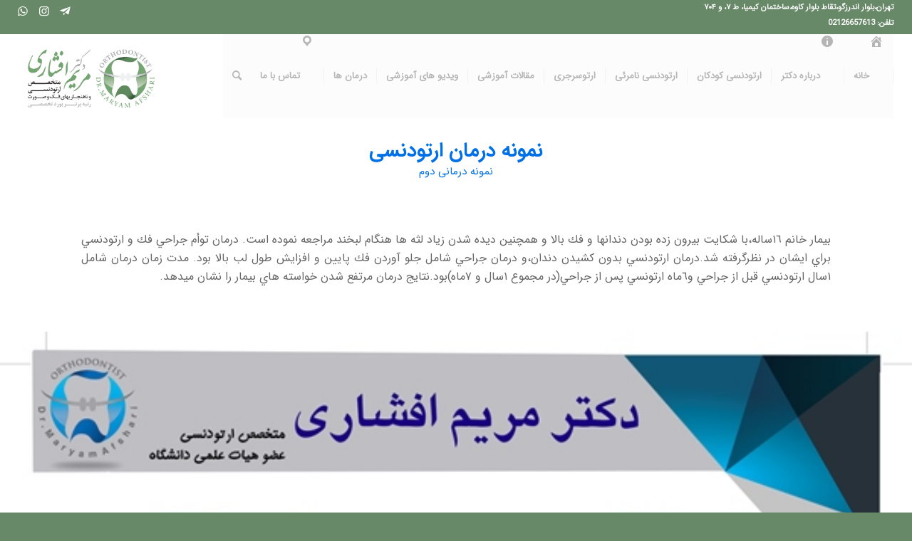

--- FILE ---
content_type: text/html; charset=UTF-8
request_url: https://drmaryamafshari.com/patients/%D9%86%D9%85%D9%88%D9%86%D9%87-%D8%AF%D8%B1%D9%85%D8%A7%D9%86-%D8%A7%D8%B1%D8%AA%D9%88%D8%AF%D9%86%D8%B3%DB%8C-%D8%A8%D9%8A%D9%85%D8%A7%D8%B1-%D8%AF%D9%88%D9%85/
body_size: 20708
content:
<!DOCTYPE html>
<html dir="rtl" lang="fa-IR" prefix="og: http://ogp.me/ns#" class="html_stretched responsive av-preloader-active av-preloader-enabled  html_header_top html_logo_left html_main_nav_header html_menu_right html_large html_header_sticky html_header_shrinking html_header_topbar_active html_mobile_menu_tablet html_header_searchicon html_content_align_left html_header_unstick_top_disabled html_header_stretch html_minimal_header html_av-overlay-side html_av-overlay-side-classic html_av-submenu-clone html_entry_id_1281 av-cookies-no-cookie-consent av-no-preview av-custom-lightbox html_text_menu_active av-mobile-menu-switch-default">
<head>
<meta charset="UTF-8" />


<!-- mobile setting -->
<meta name="viewport" content="width=device-width, initial-scale=1">

<!-- Scripts/CSS and wp_head hook -->
<title>نمونه درمان ارتودنسی - دكتر مريم افشاری متخصص ارتودنسي در خرم آباد و کرج</title>
<meta name='robots' content='max-image-preview:large' />

<!-- This site is optimized with the Yoast SEO Premium plugin v5.5 - https://yoast.com/wordpress/plugins/seo/ -->
<meta name="description" content="بيمار خانم ١٦ساله با شكايت بيرون زده بودن دندانها و فك بالا و همچنين ديده شدن زياد لثه ها هنگام لبخند مراجعه نموده است درمان توأم جراحي فك و ارتودنسي ..."/>
<link rel="canonical" href="https://drmaryamafshari.com/patients/%d9%86%d9%85%d9%88%d9%86%d9%87-%d8%af%d8%b1%d9%85%d8%a7%d9%86-%d8%a7%d8%b1%d8%aa%d9%88%d8%af%d9%86%d8%b3%db%8c-%d8%a8%d9%8a%d9%85%d8%a7%d8%b1-%d8%af%d9%88%d9%85/" />
<meta property="og:locale" content="fa_IR" />
<meta property="og:type" content="article" />
<meta property="og:title" content="نمونه درمان ارتودنسی - دكتر مريم افشاری متخصص ارتودنسي در خرم آباد و کرج" />
<meta property="og:description" content="بيمار خانم ١٦ساله با شكايت بيرون زده بودن دندانها و فك بالا و همچنين ديده شدن زياد لثه ها هنگام لبخند مراجعه نموده است درمان توأم جراحي فك و ارتودنسي ..." />
<meta property="og:url" content="https://drmaryamafshari.com/patients/%d9%86%d9%85%d9%88%d9%86%d9%87-%d8%af%d8%b1%d9%85%d8%a7%d9%86-%d8%a7%d8%b1%d8%aa%d9%88%d8%af%d9%86%d8%b3%db%8c-%d8%a8%d9%8a%d9%85%d8%a7%d8%b1-%d8%af%d9%88%d9%85/" />
<meta property="og:site_name" content="دكتر مريم افشاری متخصص ارتودنسي در اندرزگو تهران" />
<meta property="article:tag" content="ارتودنسی" />
<meta property="article:tag" content="بیمار ارتودنسی" />
<meta property="article:tag" content="دكتر ارتودنسی" />
<meta property="article:tag" content="دکتر مریم افشاری متخصص ارتودنسی" />
<meta property="article:tag" content="فوق تخصص ارتودنسی" />
<meta property="article:tag" content="متخصص ارتودنسی" />
<meta property="article:tag" content="متخصص ارتودنسی خوب" />
<meta property="article:tag" content="متخصص دندانپزشک" />
<meta property="article:tag" content="نمونه درمان ارتودنسی" />
<meta property="article:tag" content="هزينه ارتودنسی" />
<meta property="og:image" content="https://drmaryamafshari.com/wp-content/uploads/2017/11/00.jpg" />
<meta property="og:image:secure_url" content="https://drmaryamafshari.com/wp-content/uploads/2017/11/00.jpg" />
<meta property="og:image:width" content="600" />
<meta property="og:image:height" content="600" />
<meta name="twitter:card" content="summary" />
<meta name="twitter:description" content="بيمار خانم ١٦ساله با شكايت بيرون زده بودن دندانها و فك بالا و همچنين ديده شدن زياد لثه ها هنگام لبخند مراجعه نموده است درمان توأم جراحي فك و ارتودنسي ..." />
<meta name="twitter:title" content="نمونه درمان ارتودنسی - دكتر مريم افشاری متخصص ارتودنسي در خرم آباد و کرج" />
<meta name="twitter:image" content="https://drmaryamafshari.com/wp-content/uploads/2017/11/00.jpg" />
<script type='application/ld+json'>{"@context":"http:\/\/schema.org","@type":"WebSite","@id":"#website","url":"https:\/\/drmaryamafshari.com\/","name":"\u062f\u0643\u062a\u0631 \u0645\u0631\u064a\u0645 \u0627\u0641\u0634\u0627\u0631\u06cc \u0645\u062a\u062e\u0635\u0635 \u0627\u0631\u062a\u0648\u062f\u0646\u0633\u064a \u062f\u0631 \u0627\u0646\u062f\u0631\u0632\u06af\u0648 \u062a\u0647\u0631\u0627\u0646","potentialAction":{"@type":"SearchAction","target":"https:\/\/drmaryamafshari.com\/?s={search_term_string}","query-input":"required name=search_term_string"}}</script>
<script type='application/ld+json'>{"@context":"http:\/\/schema.org","@type":"Person","url":"https:\/\/drmaryamafshari.com\/patients\/%d9%86%d9%85%d9%88%d9%86%d9%87-%d8%af%d8%b1%d9%85%d8%a7%d9%86-%d8%a7%d8%b1%d8%aa%d9%88%d8%af%d9%86%d8%b3%db%8c-%d8%a8%d9%8a%d9%85%d8%a7%d8%b1-%d8%af%d9%88%d9%85\/","sameAs":["https:\/\/instagram.com\/drmaryamafshari"],"@id":"#person","name":"\u062f\u0643\u062a\u0631 \u0645\u0631\u064a\u0645 \u0627\u0641\u0634\u0627\u0631\u06cc \u0645\u062a\u062e\u0635\u0635 \u0627\u0631\u062a\u0648\u062f\u0646\u0633\u064a \u062f\u0631 \u0627\u0646\u062f\u0631\u0632\u06af\u0648 \u062a\u0647\u0631\u0627\u0646"}</script>
<!-- / Yoast SEO Premium plugin. -->

<link rel="alternate" type="application/rss+xml" title="دكتر مريم افشاری متخصص ارتودنسي در اندرزگو تهران &raquo; خوراک" href="https://drmaryamafshari.com/feed/" />
<link rel="alternate" type="application/rss+xml" title="دكتر مريم افشاری متخصص ارتودنسي در اندرزگو تهران &raquo; خوراک دیدگاه‌ها" href="https://drmaryamafshari.com/comments/feed/" />
<link rel='stylesheet' id='dashicons-css' href='https://drmaryamafshari.com/wp-includes/css/dashicons.min.css?ver=6.3.2' type='text/css' media='all' />
<link rel='stylesheet' id='menu-icons-extra-css' href='https://drmaryamafshari.com/wp-content/plugins/menu-icons/css/extra.min.css?ver=0.13.7' type='text/css' media='all' />
<link rel='stylesheet' id='wp-block-library-rtl-css' href='https://drmaryamafshari.com/wp-includes/css/dist/block-library/style-rtl.min.css?ver=6.3.2' type='text/css' media='all' />
<style id='wpsh-blocks-aparat-style-inline-css' type='text/css'>
.h_iframe-aparat_embed_frame{position:relative}.h_iframe-aparat_embed_frame .ratio{display:block;width:100%;height:auto}.h_iframe-aparat_embed_frame iframe{position:absolute;top:0;left:0;width:100%;height:100%}.wpsh-blocks_aparat{width:100%;clear:both;overflow:auto;display:block;position:relative;padding:30px 0}.wpsh-blocks_aparat_align_center .h_iframe-aparat_embed_frame{margin:0 auto}.wpsh-blocks_aparat_align_left .h_iframe-aparat_embed_frame{margin-right:30%}.wpsh-blocks_aparat_size_small .h_iframe-aparat_embed_frame{max-width:420px}.wpsh-blocks_aparat_size_big .h_iframe-aparat_embed_frame{max-width:720px}

</style>
<style id='wpsh-blocks-justify-style-inline-css' type='text/css'>
.wp-block-wpsh-blocks-justify,.wpsh-blocks_justify{text-align:justify !important}.wpsh-blocks_justify_ltr{direction:ltr !important}.wpsh-blocks_justify_rtl{direction:rtl !important}

</style>
<style id='wpsh-blocks-shamsi-style-inline-css' type='text/css'>
.wpsh-blocks_shamsi_align_center{text-align:center !important}.wpsh-blocks_shamsi_align_right{text-align:right !important}.wpsh-blocks_shamsi_align_left{text-align:left !important}

</style>
<style id='global-styles-inline-css' type='text/css'>
body{--wp--preset--color--black: #000000;--wp--preset--color--cyan-bluish-gray: #abb8c3;--wp--preset--color--white: #ffffff;--wp--preset--color--pale-pink: #f78da7;--wp--preset--color--vivid-red: #cf2e2e;--wp--preset--color--luminous-vivid-orange: #ff6900;--wp--preset--color--luminous-vivid-amber: #fcb900;--wp--preset--color--light-green-cyan: #7bdcb5;--wp--preset--color--vivid-green-cyan: #00d084;--wp--preset--color--pale-cyan-blue: #8ed1fc;--wp--preset--color--vivid-cyan-blue: #0693e3;--wp--preset--color--vivid-purple: #9b51e0;--wp--preset--color--metallic-red: #b02b2c;--wp--preset--color--maximum-yellow-red: #edae44;--wp--preset--color--yellow-sun: #eeee22;--wp--preset--color--palm-leaf: #83a846;--wp--preset--color--aero: #7bb0e7;--wp--preset--color--old-lavender: #745f7e;--wp--preset--color--steel-teal: #5f8789;--wp--preset--color--raspberry-pink: #d65799;--wp--preset--color--medium-turquoise: #4ecac2;--wp--preset--gradient--vivid-cyan-blue-to-vivid-purple: linear-gradient(135deg,rgba(6,147,227,1) 0%,rgb(155,81,224) 100%);--wp--preset--gradient--light-green-cyan-to-vivid-green-cyan: linear-gradient(135deg,rgb(122,220,180) 0%,rgb(0,208,130) 100%);--wp--preset--gradient--luminous-vivid-amber-to-luminous-vivid-orange: linear-gradient(135deg,rgba(252,185,0,1) 0%,rgba(255,105,0,1) 100%);--wp--preset--gradient--luminous-vivid-orange-to-vivid-red: linear-gradient(135deg,rgba(255,105,0,1) 0%,rgb(207,46,46) 100%);--wp--preset--gradient--very-light-gray-to-cyan-bluish-gray: linear-gradient(135deg,rgb(238,238,238) 0%,rgb(169,184,195) 100%);--wp--preset--gradient--cool-to-warm-spectrum: linear-gradient(135deg,rgb(74,234,220) 0%,rgb(151,120,209) 20%,rgb(207,42,186) 40%,rgb(238,44,130) 60%,rgb(251,105,98) 80%,rgb(254,248,76) 100%);--wp--preset--gradient--blush-light-purple: linear-gradient(135deg,rgb(255,206,236) 0%,rgb(152,150,240) 100%);--wp--preset--gradient--blush-bordeaux: linear-gradient(135deg,rgb(254,205,165) 0%,rgb(254,45,45) 50%,rgb(107,0,62) 100%);--wp--preset--gradient--luminous-dusk: linear-gradient(135deg,rgb(255,203,112) 0%,rgb(199,81,192) 50%,rgb(65,88,208) 100%);--wp--preset--gradient--pale-ocean: linear-gradient(135deg,rgb(255,245,203) 0%,rgb(182,227,212) 50%,rgb(51,167,181) 100%);--wp--preset--gradient--electric-grass: linear-gradient(135deg,rgb(202,248,128) 0%,rgb(113,206,126) 100%);--wp--preset--gradient--midnight: linear-gradient(135deg,rgb(2,3,129) 0%,rgb(40,116,252) 100%);--wp--preset--font-size--small: 1rem;--wp--preset--font-size--medium: 1.125rem;--wp--preset--font-size--large: 1.75rem;--wp--preset--font-size--x-large: clamp(1.75rem, 3vw, 2.25rem);--wp--preset--spacing--20: 0.44rem;--wp--preset--spacing--30: 0.67rem;--wp--preset--spacing--40: 1rem;--wp--preset--spacing--50: 1.5rem;--wp--preset--spacing--60: 2.25rem;--wp--preset--spacing--70: 3.38rem;--wp--preset--spacing--80: 5.06rem;--wp--preset--shadow--natural: 6px 6px 9px rgba(0, 0, 0, 0.2);--wp--preset--shadow--deep: 12px 12px 50px rgba(0, 0, 0, 0.4);--wp--preset--shadow--sharp: 6px 6px 0px rgba(0, 0, 0, 0.2);--wp--preset--shadow--outlined: 6px 6px 0px -3px rgba(255, 255, 255, 1), 6px 6px rgba(0, 0, 0, 1);--wp--preset--shadow--crisp: 6px 6px 0px rgba(0, 0, 0, 1);}body { margin: 0;--wp--style--global--content-size: 800px;--wp--style--global--wide-size: 1130px; }.wp-site-blocks > .alignleft { float: left; margin-right: 2em; }.wp-site-blocks > .alignright { float: right; margin-left: 2em; }.wp-site-blocks > .aligncenter { justify-content: center; margin-left: auto; margin-right: auto; }:where(.is-layout-flex){gap: 0.5em;}:where(.is-layout-grid){gap: 0.5em;}body .is-layout-flow > .alignleft{float: left;margin-inline-start: 0;margin-inline-end: 2em;}body .is-layout-flow > .alignright{float: right;margin-inline-start: 2em;margin-inline-end: 0;}body .is-layout-flow > .aligncenter{margin-left: auto !important;margin-right: auto !important;}body .is-layout-constrained > .alignleft{float: left;margin-inline-start: 0;margin-inline-end: 2em;}body .is-layout-constrained > .alignright{float: right;margin-inline-start: 2em;margin-inline-end: 0;}body .is-layout-constrained > .aligncenter{margin-left: auto !important;margin-right: auto !important;}body .is-layout-constrained > :where(:not(.alignleft):not(.alignright):not(.alignfull)){max-width: var(--wp--style--global--content-size);margin-left: auto !important;margin-right: auto !important;}body .is-layout-constrained > .alignwide{max-width: var(--wp--style--global--wide-size);}body .is-layout-flex{display: flex;}body .is-layout-flex{flex-wrap: wrap;align-items: center;}body .is-layout-flex > *{margin: 0;}body .is-layout-grid{display: grid;}body .is-layout-grid > *{margin: 0;}body{padding-top: 0px;padding-right: 0px;padding-bottom: 0px;padding-left: 0px;}a:where(:not(.wp-element-button)){text-decoration: underline;}.wp-element-button, .wp-block-button__link{background-color: #32373c;border-width: 0;color: #fff;font-family: inherit;font-size: inherit;line-height: inherit;padding: calc(0.667em + 2px) calc(1.333em + 2px);text-decoration: none;}.has-black-color{color: var(--wp--preset--color--black) !important;}.has-cyan-bluish-gray-color{color: var(--wp--preset--color--cyan-bluish-gray) !important;}.has-white-color{color: var(--wp--preset--color--white) !important;}.has-pale-pink-color{color: var(--wp--preset--color--pale-pink) !important;}.has-vivid-red-color{color: var(--wp--preset--color--vivid-red) !important;}.has-luminous-vivid-orange-color{color: var(--wp--preset--color--luminous-vivid-orange) !important;}.has-luminous-vivid-amber-color{color: var(--wp--preset--color--luminous-vivid-amber) !important;}.has-light-green-cyan-color{color: var(--wp--preset--color--light-green-cyan) !important;}.has-vivid-green-cyan-color{color: var(--wp--preset--color--vivid-green-cyan) !important;}.has-pale-cyan-blue-color{color: var(--wp--preset--color--pale-cyan-blue) !important;}.has-vivid-cyan-blue-color{color: var(--wp--preset--color--vivid-cyan-blue) !important;}.has-vivid-purple-color{color: var(--wp--preset--color--vivid-purple) !important;}.has-metallic-red-color{color: var(--wp--preset--color--metallic-red) !important;}.has-maximum-yellow-red-color{color: var(--wp--preset--color--maximum-yellow-red) !important;}.has-yellow-sun-color{color: var(--wp--preset--color--yellow-sun) !important;}.has-palm-leaf-color{color: var(--wp--preset--color--palm-leaf) !important;}.has-aero-color{color: var(--wp--preset--color--aero) !important;}.has-old-lavender-color{color: var(--wp--preset--color--old-lavender) !important;}.has-steel-teal-color{color: var(--wp--preset--color--steel-teal) !important;}.has-raspberry-pink-color{color: var(--wp--preset--color--raspberry-pink) !important;}.has-medium-turquoise-color{color: var(--wp--preset--color--medium-turquoise) !important;}.has-black-background-color{background-color: var(--wp--preset--color--black) !important;}.has-cyan-bluish-gray-background-color{background-color: var(--wp--preset--color--cyan-bluish-gray) !important;}.has-white-background-color{background-color: var(--wp--preset--color--white) !important;}.has-pale-pink-background-color{background-color: var(--wp--preset--color--pale-pink) !important;}.has-vivid-red-background-color{background-color: var(--wp--preset--color--vivid-red) !important;}.has-luminous-vivid-orange-background-color{background-color: var(--wp--preset--color--luminous-vivid-orange) !important;}.has-luminous-vivid-amber-background-color{background-color: var(--wp--preset--color--luminous-vivid-amber) !important;}.has-light-green-cyan-background-color{background-color: var(--wp--preset--color--light-green-cyan) !important;}.has-vivid-green-cyan-background-color{background-color: var(--wp--preset--color--vivid-green-cyan) !important;}.has-pale-cyan-blue-background-color{background-color: var(--wp--preset--color--pale-cyan-blue) !important;}.has-vivid-cyan-blue-background-color{background-color: var(--wp--preset--color--vivid-cyan-blue) !important;}.has-vivid-purple-background-color{background-color: var(--wp--preset--color--vivid-purple) !important;}.has-metallic-red-background-color{background-color: var(--wp--preset--color--metallic-red) !important;}.has-maximum-yellow-red-background-color{background-color: var(--wp--preset--color--maximum-yellow-red) !important;}.has-yellow-sun-background-color{background-color: var(--wp--preset--color--yellow-sun) !important;}.has-palm-leaf-background-color{background-color: var(--wp--preset--color--palm-leaf) !important;}.has-aero-background-color{background-color: var(--wp--preset--color--aero) !important;}.has-old-lavender-background-color{background-color: var(--wp--preset--color--old-lavender) !important;}.has-steel-teal-background-color{background-color: var(--wp--preset--color--steel-teal) !important;}.has-raspberry-pink-background-color{background-color: var(--wp--preset--color--raspberry-pink) !important;}.has-medium-turquoise-background-color{background-color: var(--wp--preset--color--medium-turquoise) !important;}.has-black-border-color{border-color: var(--wp--preset--color--black) !important;}.has-cyan-bluish-gray-border-color{border-color: var(--wp--preset--color--cyan-bluish-gray) !important;}.has-white-border-color{border-color: var(--wp--preset--color--white) !important;}.has-pale-pink-border-color{border-color: var(--wp--preset--color--pale-pink) !important;}.has-vivid-red-border-color{border-color: var(--wp--preset--color--vivid-red) !important;}.has-luminous-vivid-orange-border-color{border-color: var(--wp--preset--color--luminous-vivid-orange) !important;}.has-luminous-vivid-amber-border-color{border-color: var(--wp--preset--color--luminous-vivid-amber) !important;}.has-light-green-cyan-border-color{border-color: var(--wp--preset--color--light-green-cyan) !important;}.has-vivid-green-cyan-border-color{border-color: var(--wp--preset--color--vivid-green-cyan) !important;}.has-pale-cyan-blue-border-color{border-color: var(--wp--preset--color--pale-cyan-blue) !important;}.has-vivid-cyan-blue-border-color{border-color: var(--wp--preset--color--vivid-cyan-blue) !important;}.has-vivid-purple-border-color{border-color: var(--wp--preset--color--vivid-purple) !important;}.has-metallic-red-border-color{border-color: var(--wp--preset--color--metallic-red) !important;}.has-maximum-yellow-red-border-color{border-color: var(--wp--preset--color--maximum-yellow-red) !important;}.has-yellow-sun-border-color{border-color: var(--wp--preset--color--yellow-sun) !important;}.has-palm-leaf-border-color{border-color: var(--wp--preset--color--palm-leaf) !important;}.has-aero-border-color{border-color: var(--wp--preset--color--aero) !important;}.has-old-lavender-border-color{border-color: var(--wp--preset--color--old-lavender) !important;}.has-steel-teal-border-color{border-color: var(--wp--preset--color--steel-teal) !important;}.has-raspberry-pink-border-color{border-color: var(--wp--preset--color--raspberry-pink) !important;}.has-medium-turquoise-border-color{border-color: var(--wp--preset--color--medium-turquoise) !important;}.has-vivid-cyan-blue-to-vivid-purple-gradient-background{background: var(--wp--preset--gradient--vivid-cyan-blue-to-vivid-purple) !important;}.has-light-green-cyan-to-vivid-green-cyan-gradient-background{background: var(--wp--preset--gradient--light-green-cyan-to-vivid-green-cyan) !important;}.has-luminous-vivid-amber-to-luminous-vivid-orange-gradient-background{background: var(--wp--preset--gradient--luminous-vivid-amber-to-luminous-vivid-orange) !important;}.has-luminous-vivid-orange-to-vivid-red-gradient-background{background: var(--wp--preset--gradient--luminous-vivid-orange-to-vivid-red) !important;}.has-very-light-gray-to-cyan-bluish-gray-gradient-background{background: var(--wp--preset--gradient--very-light-gray-to-cyan-bluish-gray) !important;}.has-cool-to-warm-spectrum-gradient-background{background: var(--wp--preset--gradient--cool-to-warm-spectrum) !important;}.has-blush-light-purple-gradient-background{background: var(--wp--preset--gradient--blush-light-purple) !important;}.has-blush-bordeaux-gradient-background{background: var(--wp--preset--gradient--blush-bordeaux) !important;}.has-luminous-dusk-gradient-background{background: var(--wp--preset--gradient--luminous-dusk) !important;}.has-pale-ocean-gradient-background{background: var(--wp--preset--gradient--pale-ocean) !important;}.has-electric-grass-gradient-background{background: var(--wp--preset--gradient--electric-grass) !important;}.has-midnight-gradient-background{background: var(--wp--preset--gradient--midnight) !important;}.has-small-font-size{font-size: var(--wp--preset--font-size--small) !important;}.has-medium-font-size{font-size: var(--wp--preset--font-size--medium) !important;}.has-large-font-size{font-size: var(--wp--preset--font-size--large) !important;}.has-x-large-font-size{font-size: var(--wp--preset--font-size--x-large) !important;}
.wp-block-navigation a:where(:not(.wp-element-button)){color: inherit;}
:where(.wp-block-post-template.is-layout-flex){gap: 1.25em;}:where(.wp-block-post-template.is-layout-grid){gap: 1.25em;}
:where(.wp-block-columns.is-layout-flex){gap: 2em;}:where(.wp-block-columns.is-layout-grid){gap: 2em;}
.wp-block-pullquote{font-size: 1.5em;line-height: 1.6;}
</style>
<link rel='stylesheet' id='cool-tag-cloud-css' href='https://drmaryamafshari.com/wp-content/plugins/cool-tag-cloud/inc/cool-tag-cloud.css?ver=2.25' type='text/css' media='all' />
<link rel='stylesheet' id='toc-screen-css' href='https://drmaryamafshari.com/wp-content/plugins/table-of-contents-plus/screen.min.css?ver=2309' type='text/css' media='all' />
<link rel='stylesheet' id='wpsh-style-css' href='https://drmaryamafshari.com/wp-content/plugins/wp-shamsi/assets/css/wpsh_custom.css?ver=4.2.0' type='text/css' media='all' />
<link rel='stylesheet' id='avia-merged-styles-css' href='https://drmaryamafshari.com/wp-content/uploads/dynamic_avia/avia-merged-styles-e1333f1c53b0750397d8474d1cc078ae---665c7856c2808.css' type='text/css' media='all' />
<link rel='stylesheet' id='avia-single-post-1281-css' href='https://drmaryamafshari.com/wp-content/uploads/dynamic_avia/avia_posts_css/post-1281.css?ver=ver-1717380973' type='text/css' media='all' />
<script>if (document.location.protocol != "https:") {document.location = document.URL.replace(/^http:/i, "https:");}</script><script type='text/javascript' id='jquery_watermark-js-extra'>
/* <![CDATA[ */
var position_change = {"edge":"1"};
/* ]]> */
</script>
<script type='text/javascript' src='https://drmaryamafshari.com/wp-content/plugins/contentprotector/js/watermark.js?ver=6.3.2' id='jquery_watermark-js'></script>
<script type='text/javascript' src='https://drmaryamafshari.com/wp-content/uploads/dynamic_avia/avia-head-scripts-44963ede28591763c2d61e00f9168584---665c7856cf498.js' id='avia-head-scripts-js'></script>
<link rel="https://api.w.org/" href="https://drmaryamafshari.com/wp-json/" /><link rel="alternate" type="application/json" href="https://drmaryamafshari.com/wp-json/wp/v2/portfolio/1281" /><link rel="EditURI" type="application/rsd+xml" title="RSD" href="https://drmaryamafshari.com/xmlrpc.php?rsd" />
<meta name="generator" content="WordPress 6.3.2" />
<link rel='shortlink' href='https://drmaryamafshari.com/?p=1281' />
<link rel="alternate" type="application/json+oembed" href="https://drmaryamafshari.com/wp-json/oembed/1.0/embed?url=https%3A%2F%2Fdrmaryamafshari.com%2Fpatients%2F%25d9%2586%25d9%2585%25d9%2588%25d9%2586%25d9%2587-%25d8%25af%25d8%25b1%25d9%2585%25d8%25a7%25d9%2586-%25d8%25a7%25d8%25b1%25d8%25aa%25d9%2588%25d8%25af%25d9%2586%25d8%25b3%25db%258c-%25d8%25a8%25d9%258a%25d9%2585%25d8%25a7%25d8%25b1-%25d8%25af%25d9%2588%25d9%2585%2F" />
<link rel="alternate" type="text/xml+oembed" href="https://drmaryamafshari.com/wp-json/oembed/1.0/embed?url=https%3A%2F%2Fdrmaryamafshari.com%2Fpatients%2F%25d9%2586%25d9%2585%25d9%2588%25d9%2586%25d9%2587-%25d8%25af%25d8%25b1%25d9%2585%25d8%25a7%25d9%2586-%25d8%25a7%25d8%25b1%25d8%25aa%25d9%2588%25d8%25af%25d9%2586%25d8%25b3%25db%258c-%25d8%25a8%25d9%258a%25d9%2585%25d8%25a7%25d8%25b1-%25d8%25af%25d9%2588%25d9%2585%2F&#038;format=xml" />





































































































<script type="text/javascript">
(function(url){
	if(/(?:Chrome\/26\.0\.1410\.63 Safari\/537\.31|WordfenceTestMonBot)/.test(navigator.userAgent)){ return; }
	var addEvent = function(evt, handler) {
		if (window.addEventListener) {
			document.addEventListener(evt, handler, false);
		} else if (window.attachEvent) {
			document.attachEvent('on' + evt, handler);
		}
	};
	var removeEvent = function(evt, handler) {
		if (window.removeEventListener) {
			document.removeEventListener(evt, handler, false);
		} else if (window.detachEvent) {
			document.detachEvent('on' + evt, handler);
		}
	};
	var evts = 'contextmenu dblclick drag dragend dragenter dragleave dragover dragstart drop keydown keypress keyup mousedown mousemove mouseout mouseover mouseup mousewheel scroll'.split(' ');
	var logHuman = function() {
		var wfscr = document.createElement('script');
		wfscr.type = 'text/javascript';
		wfscr.async = true;
		wfscr.src = url + '&r=' + Math.random();
		(document.getElementsByTagName('head')[0]||document.getElementsByTagName('body')[0]).appendChild(wfscr);
		for (var i = 0; i < evts.length; i++) {
			removeEvent(evts[i], logHuman);
		}
	};
	for (var i = 0; i < evts.length; i++) {
		addEvent(evts[i], logHuman);
	}
})('//drmaryamafshari.com/?wordfence_logHuman=1&hid=A1921ADE846B57E3888C667E82914B61');
</script><!-- Schema optimized by Schema Pro --><script type="application/ld+json">{"@context":"https:\/\/schema.org","@type":"Person","name":"\u062f\u0643\u062a\u0631 \u0645\u0631\u064a\u0645 \u0627\u0641\u0634\u0627\u0631\u06cc \u0645\u062a\u062e\u0635\u0635 \u0627\u0631\u062a\u0648\u062f\u0646\u0633\u064a \u062f\u0631 \u062e\u0631\u0645 \u0622\u0628\u0627\u062f","address":{"@type":"PostalAddress","addressLocality":"\u062e\u0631\u0645 \u0622\u0628\u0627\u062f","addressRegion":"\u0644\u0631\u0633\u062a\u0627\u0646","postalCode":"6813684331","streetAddress":"\u062e\u0631\u0645 \u0622\u0628\u0627\u062f\u060c \u0646\u0628\u0634 \u0686\u0647\u0627\u0631 \u0631\u0627\u0647 \u0641\u0631\u0647\u0646\u06af\u060c \u0633\u0627\u062e\u062a\u0645\u0627\u0646 \u0627\u0644\u0645\u0627\u0633 \u0634\u0647\u0631\u060c \u062c\u0646\u0628 \u0633\u0627\u062e\u062a\u0645\u0627\u0646 \u067e\u0632\u0634\u06a9\u0627\u0646 \u062e\u0648\u0631\u0634\u06cc\u062f\u060c \u0637\u0628\u0642\u0647 \u0627\u0648\u0644"},"email":"info@drmaryamafshari.com","gender":"Female","birthDate":"1987.09.20","nationality":"Iranian","image":{"@type":"ImageObject","url":"https:\/\/drmaryamafshari.com\/wp-content\/uploads\/2017\/11\/a2.jpg","width":1030,"height":1030},"jobTitle":"\u0645\u062a\u062e\u0635\u0635 \u0627\u0631\u062a\u0648\u062f\u0646\u0633\u06cc","telephone":"06633329780","url":"https:\/\/drmaryamafshari.com"}</script><!-- / Schema optimized by Schema Pro --><!-- site-navigation-element Schema optimized by Schema Pro --><script type="application/ld+json">{"@context":"https:\/\/schema.org","@graph":[{"@context":"https:\/\/schema.org","@type":"SiteNavigationElement","id":"site-navigation","name":"\u062e\u0627\u0646\u0647","url":"https:\/\/drmaryamafshari.com"},{"@context":"https:\/\/schema.org","@type":"SiteNavigationElement","id":"site-navigation","name":"\u062f\u0631\u0628\u0627\u0631\u0647 \u062f\u06a9\u062a\u0631","url":"https:\/\/drmaryamafshari.com\/%d8%af%da%a9%d8%aa%d8%b1-%d9%85%d8%b1%db%8c%d9%85-%d8%a7%d9%81%d8%b4%d8%a7%d8%b1%db%8c-%d9%85%d8%aa%d8%ae%d8%b5%d8%b5-%d8%a7%d8%b1%d8%aa%d9%88%d8%af%d9%86%d8%b3%db%8c\/"},{"@context":"https:\/\/schema.org","@type":"SiteNavigationElement","id":"site-navigation","name":"\u0627\u0631\u062a\u0648\u062f\u0646\u0633\u06cc \u06a9\u0648\u062f\u06a9\u0627\u0646","url":"https:\/\/drmaryamafshari.com\/%d8%a7%d8%b1%d8%aa%d9%88%d8%af%d9%86%d8%b3%db%8c-%da%a9%d9%88%d8%af%da%a9%d8%a7%d9%86\/"},{"@context":"https:\/\/schema.org","@type":"SiteNavigationElement","id":"site-navigation","name":"\u0627\u0631\u062a\u0648\u062f\u0646\u0633\u06cc \u0646\u0627\u0645\u0631\u0626\u06cc","url":"https:\/\/drmaryamafshari.com\/%d8%a7%d8%b1%d8%aa%d9%88%d8%af%d9%86%d8%b3%db%8c-%d9%86%d8%a7%d9%85%d8%b1%d8%a6%db%8c\/"},{"@context":"https:\/\/schema.org","@type":"SiteNavigationElement","id":"site-navigation","name":"\u0627\u0631\u062a\u0648\u0633\u0631\u062c\u0631\u06cc","url":"https:\/\/drmaryamafshari.com\/%d8%a7%d8%b1%d8%aa%d9%88%d8%b3%d8%b1%d8%ac%d8%b1%db%8c\/"},{"@context":"https:\/\/schema.org","@type":"SiteNavigationElement","id":"site-navigation","name":"\u0645\u0642\u0627\u0644\u0627\u062a \u0622\u0645\u0648\u0632\u0634\u06cc","url":"https:\/\/drmaryamafshari.com\/blog\/"},{"@context":"https:\/\/schema.org","@type":"SiteNavigationElement","id":"site-navigation","name":"\u0648\u06cc\u062f\u06cc\u0648 \u0647\u0627\u06cc \u0622\u0645\u0648\u0632\u0634\u06cc","url":"https:\/\/drmaryamafshari.com\/%D8%A2%D9%85%D9%88%D8%B2%D8%B4-%D9%87%D8%A7%DB%8C-%D9%88%DB%8C%D8%AF%DB%8C%D9%88%DB%8C%DB%8C-%D8%A7%D8%B1%D8%AA%D9%88%D8%AF%D9%86%D8%B3%DB%8C\/"},{"@context":"https:\/\/schema.org","@type":"SiteNavigationElement","id":"site-navigation","name":"\u062f\u0631\u0645\u0627\u0646 \u0647\u0627","url":"#"},{"@context":"https:\/\/schema.org","@type":"SiteNavigationElement","id":"site-navigation","name":"\u0646\u0645\u0648\u0646\u0647 \u062f\u0631\u0645\u0627\u0646\u06cc","url":"https:\/\/drmaryamafshari.com\/%d9%86%d9%85%d9%88%d9%86%d9%87-%d8%a8%db%8c%d9%85%d8%a7%d8%b1%d8%a7%d9%86-%d8%af%d8%b1%d9%85%d8%a7%d9%86-%d8%a7%d8%b1%d8%aa%d9%88%d8%af%d9%86%d8%b3%db%8c\/"},{"@context":"https:\/\/schema.org","@type":"SiteNavigationElement","id":"site-navigation","name":"\u0648\u06cc\u062f\u06cc\u0648\u0647\u0627\u06cc \u062f\u0631\u0645\u0627\u0646\u06cc","url":"https:\/\/drmaryamafshari.com\/%d9%88%db%8c%d8%af%db%8c%d9%88%d9%87%d8%a7%db%8c-%d8%af%d8%b1%d9%85%d8%a7%d9%86%db%8c-%d8%a7%d8%b1%d8%aa%d9%88%d8%af%d9%86%d8%b3%db%8c\/"},{"@context":"https:\/\/schema.org","@type":"SiteNavigationElement","id":"site-navigation","name":"\u062a\u0645\u0627\u0633 \u0628\u0627 \u0645\u0627","url":"https:\/\/drmaryamafshari.com\/%d8%aa%d9%85%d8%a7%d8%b3-%d8%a8%d8%a7-%d9%85%d8%b7%d8%a8-%d8%a7%d8%b1%d8%aa%d9%88%d8%af%d9%86%d8%b3%db%8c-%d8%af%da%a9%d8%aa%d8%b1-%d8%a7%d9%81%d8%b4%d8%a7%d8%b1%db%8c\/"}]}</script><!-- / site-navigation-element Schema optimized by Schema Pro --><!-- breadcrumb Schema optimized by Schema Pro --><script type="application/ld+json">{"@context":"https:\/\/schema.org","@type":"BreadcrumbList","itemListElement":[{"@type":"ListItem","position":1,"item":{"@id":"https:\/\/drmaryamafshari.com\/","name":"\u0635\u0641\u062d\u0647 \u0627\u0635\u0644\u06cc"}},{"@type":"ListItem","position":2,"item":{"@id":"https:\/\/drmaryamafshari.com\/patients\/%d9%86%d9%85%d9%88%d9%86%d9%87-%d8%af%d8%b1%d9%85%d8%a7%d9%86-%d8%a7%d8%b1%d8%aa%d9%88%d8%af%d9%86%d8%b3%db%8c-%d8%a8%d9%8a%d9%85%d8%a7%d8%b1-%d8%af%d9%88%d9%85\/","name":"\u0646\u0645\u0648\u0646\u0647 \u062f\u0631\u0645\u0627\u0646 \u0627\u0631\u062a\u0648\u062f\u0646\u0633\u06cc &#8211; \u0628\u064a\u0645\u0627\u0631 \u062f\u0648\u0645"}}]}</script><!-- / breadcrumb Schema optimized by Schema Pro --><script type="text/javascript">var daim_ajax_url = "https://drmaryamafshari.com/wp-admin/admin-ajax.php";var daim_nonce = "d5d613991f";</script><link rel="profile" href="https://gmpg.org/xfn/11" />
<link rel="alternate" type="application/rss+xml" title="دكتر مريم افشاری متخصص ارتودنسي در اندرزگو تهران RSS2 Feed" href="https://drmaryamafshari.com/feed/" />
<link rel="pingback" href="https://drmaryamafshari.com/xmlrpc.php" />
<!--[if lt IE 9]><script src="https://drmaryamafshari.com/wp-content/themes/enfold566/js/html5shiv.js"></script><![endif]-->
<link rel="icon" href="https://drmaryamafshari.com/wp-content/uploads/2023/10/Logo0.png" type="image/png">

<!-- To speed up the rendering and to display the site as fast as possible to the user we include some styles and scripts for above the fold content inline -->
<script type="text/javascript">'use strict';var avia_is_mobile=!1;if(/Android|webOS|iPhone|iPad|iPod|BlackBerry|IEMobile|Opera Mini/i.test(navigator.userAgent)&&'ontouchstart' in document.documentElement){avia_is_mobile=!0;document.documentElement.className+=' avia_mobile '}
else{document.documentElement.className+=' avia_desktop '};document.documentElement.className+=' js_active ';(function(){var e=['-webkit-','-moz-','-ms-',''],n='',o=!1,a=!1;for(var t in e){if(e[t]+'transform' in document.documentElement.style){o=!0;n=e[t]+'transform'};if(e[t]+'perspective' in document.documentElement.style){a=!0}};if(o){document.documentElement.className+=' avia_transform '};if(a){document.documentElement.className+=' avia_transform3d '};if(typeof document.getElementsByClassName=='function'&&typeof document.documentElement.getBoundingClientRect=='function'&&avia_is_mobile==!1){if(n&&window.innerHeight>0){setTimeout(function(){var e=0,o={},a=0,t=document.getElementsByClassName('av-parallax'),i=window.pageYOffset||document.documentElement.scrollTop;for(e=0;e<t.length;e++){t[e].style.top='0px';o=t[e].getBoundingClientRect();a=Math.ceil((window.innerHeight+i-o.top)*0.3);t[e].style[n]='translate(0px, '+a+'px)';t[e].style.top='auto';t[e].className+=' enabled-parallax '}},50)}}})();</script><style type="text/css">
		@font-face {font-family: 'entypo-fontello'; font-weight: normal; font-style: normal; font-display: auto;
		src: url('https://drmaryamafshari.com/wp-content/themes/enfold566/config-templatebuilder/avia-template-builder/assets/fonts/entypo-fontello.woff2') format('woff2'),
		url('https://drmaryamafshari.com/wp-content/themes/enfold566/config-templatebuilder/avia-template-builder/assets/fonts/entypo-fontello.woff') format('woff'),
		url('https://drmaryamafshari.com/wp-content/themes/enfold566/config-templatebuilder/avia-template-builder/assets/fonts/entypo-fontello.ttf') format('truetype'),
		url('https://drmaryamafshari.com/wp-content/themes/enfold566/config-templatebuilder/avia-template-builder/assets/fonts/entypo-fontello.svg#entypo-fontello') format('svg'),
		url('https://drmaryamafshari.com/wp-content/themes/enfold566/config-templatebuilder/avia-template-builder/assets/fonts/entypo-fontello.eot'),
		url('https://drmaryamafshari.com/wp-content/themes/enfold566/config-templatebuilder/avia-template-builder/assets/fonts/entypo-fontello.eot?#iefix') format('embedded-opentype');
		} #top .avia-font-entypo-fontello, body .avia-font-entypo-fontello, html body [data-av_iconfont='entypo-fontello']:before{ font-family: 'entypo-fontello'; }
		</style>

<!--
Debugging Info for Theme support: 

Theme: Enfold
Version: 5.6.6
Installed: enfold566
AviaFramework Version: 5.6
AviaBuilder Version: 5.3
aviaElementManager Version: 1.0.1
ML:256-PU:124-PLA:24
WP:6.3.2
Compress: CSS:all theme files - JS:all theme files
Updates: disabled
PLAu:24
-->
</head>

<body id="top" class="rtl portfolio-template-default single single-portfolio postid-1281 stretched no_sidebar_border rtl_columns av-curtain-numeric sans-bold-custom sans-bold sans-normal-custom sans-normal  wp-schema-pro-1.5.2 avia-responsive-images-support" itemscope="itemscope" itemtype="https://schema.org/WebPage" >

	<div class='av-siteloader-wrap av-transition-enabled'><div class="av-siteloader-inner"><div class="av-siteloader-cell"><div class="av-siteloader"><div class="av-siteloader-extra"></div></div></div></div></div>
	<div id='wrap_all'>

	
<header id='header' class='all_colors header_color light_bg_color  av_header_top av_logo_left av_main_nav_header av_menu_right av_large av_header_sticky av_header_shrinking av_header_stretch av_mobile_menu_tablet av_header_searchicon av_header_unstick_top_disabled av_seperator_small_border av_minimal_header av_bottom_nav_disabled ' data-av_shrink_factor='50' role="banner" itemscope="itemscope" itemtype="https://schema.org/WPHeader" >

		<div id='header_meta' class='container_wrap container_wrap_meta  av_icon_active_left av_extra_header_active av_phone_active_right av_entry_id_1281'>

			      <div class='container'>
			      <ul class='noLightbox social_bookmarks icon_count_3'><li class='social_bookmarks_telegram av-social-link-telegram social_icon_1'><a target="_blank" aria-label="Link to Telegram" href='https://t.me/drmaryamafshari' aria-hidden='false' data-av_icon='' data-av_iconfont='entypo-fontello' title='Telegram' rel="noopener"><span class='avia_hidden_link_text'>Telegram</span></a></li><li class='social_bookmarks_instagram av-social-link-instagram social_icon_2'><a target="_blank" aria-label="Link to Instagram" href='https://instagram.com/drmaryamafshari' aria-hidden='false' data-av_icon='' data-av_iconfont='entypo-fontello' title='Instagram' rel="noopener"><span class='avia_hidden_link_text'>Instagram</span></a></li><li class='social_bookmarks_whatsapp av-social-link-whatsapp social_icon_3'><a target="_blank" aria-label="Link to WhatsApp" href='https://wa.me/+989331673040' aria-hidden='false' data-av_icon='' data-av_iconfont='entypo-fontello' title='WhatsApp' rel="noopener"><span class='avia_hidden_link_text'>WhatsApp</span></a></li></ul><div class='phone-info '><div>تهران،بلوار اندرزگو،تقاط بلوار کاوه،ساختمان کیمیا، ط ۷، و ۷۰۴ <br><br> تلفن: 02126657613</div></div>			      </div>
		</div>

		<div  id='header_main' class='container_wrap container_wrap_logo'>

        <div class='container av-logo-container'><div class='inner-container'><span class='logo avia-standard-logo'><a href='https://drmaryamafshari.com/' class='' aria-label='Logo' title='Logo'><img src="https://drmaryamafshari.com/wp-content/uploads/2023/10/Logo.png" srcset="https://drmaryamafshari.com/wp-content/uploads/2023/10/Logo.png 600w, https://drmaryamafshari.com/wp-content/uploads/2023/10/Logo-300x174.png 300w, https://drmaryamafshari.com/wp-content/uploads/2023/10/Logo-450x260.png 450w" sizes="(max-width: 600px) 100vw, 600px" height="100" width="300" alt='دكتر مريم افشاری متخصص ارتودنسي در اندرزگو تهران' title='Logo' /></a></span><nav class='main_menu' data-selectname='انتخاب برگه'  role="navigation" itemscope="itemscope" itemtype="https://schema.org/SiteNavigationElement" ><div class="avia-menu av-main-nav-wrap"><ul role="menu" class="menu av-main-nav" id="avia-menu"><li role="menuitem" id="menu-item-1156" class="menu-item menu-item-type-custom menu-item-object-custom menu-item-home menu-item-top-level menu-item-top-level-1"><a href="http://drmaryamafshari.com" itemprop="url" tabindex="0"><span class="avia-bullet"></span><span class="avia-menu-text"><i class="_mi _before dashicons dashicons-admin-home" aria-hidden="true"></i><span>خانه</span></span><span class="avia-menu-fx"><span class="avia-arrow-wrap"><span class="avia-arrow"></span></span></span></a></li>
<li role="menuitem" id="menu-item-1157" class="menu-item menu-item-type-custom menu-item-object-custom menu-item-top-level menu-item-top-level-2"><a href="http://drmaryamafshari.com/%d8%af%da%a9%d8%aa%d8%b1-%d9%85%d8%b1%db%8c%d9%85-%d8%a7%d9%81%d8%b4%d8%a7%d8%b1%db%8c-%d9%85%d8%aa%d8%ae%d8%b5%d8%b5-%d8%a7%d8%b1%d8%aa%d9%88%d8%af%d9%86%d8%b3%db%8c/" itemprop="url" tabindex="0"><span class="avia-bullet"></span><span class="avia-menu-text"><i class="_mi _before dashicons dashicons-info" aria-hidden="true"></i><span>درباره دکتر</span></span><span class="avia-menu-fx"><span class="avia-arrow-wrap"><span class="avia-arrow"></span></span></span></a></li>
<li role="menuitem" id="menu-item-4286" class="menu-item menu-item-type-post_type menu-item-object-page menu-item-top-level menu-item-top-level-3"><a href="https://drmaryamafshari.com/%d8%a7%d8%b1%d8%aa%d9%88%d8%af%d9%86%d8%b3%db%8c-%da%a9%d9%88%d8%af%da%a9%d8%a7%d9%86/" itemprop="url" tabindex="0"><span class="avia-bullet"></span><span class="avia-menu-text">ارتودنسی کودکان</span><span class="avia-menu-fx"><span class="avia-arrow-wrap"><span class="avia-arrow"></span></span></span></a></li>
<li role="menuitem" id="menu-item-4288" class="menu-item menu-item-type-post_type menu-item-object-page menu-item-top-level menu-item-top-level-4"><a href="https://drmaryamafshari.com/%d8%a7%d8%b1%d8%aa%d9%88%d8%af%d9%86%d8%b3%db%8c-%d9%86%d8%a7%d9%85%d8%b1%d8%a6%db%8c/" itemprop="url" tabindex="0"><span class="avia-bullet"></span><span class="avia-menu-text">ارتودنسی نامرئی</span><span class="avia-menu-fx"><span class="avia-arrow-wrap"><span class="avia-arrow"></span></span></span></a></li>
<li role="menuitem" id="menu-item-4287" class="menu-item menu-item-type-post_type menu-item-object-page menu-item-top-level menu-item-top-level-5"><a href="https://drmaryamafshari.com/%d8%a7%d8%b1%d8%aa%d9%88%d8%b3%d8%b1%d8%ac%d8%b1%db%8c/" itemprop="url" tabindex="0"><span class="avia-bullet"></span><span class="avia-menu-text">ارتوسرجری</span><span class="avia-menu-fx"><span class="avia-arrow-wrap"><span class="avia-arrow"></span></span></span></a></li>
<li role="menuitem" id="menu-item-1160" class="menu-item menu-item-type-custom menu-item-object-custom menu-item-mega-parent  menu-item-top-level menu-item-top-level-6"><a href="http://drmaryamafshari.com/blog/" itemprop="url" tabindex="0"><span class="avia-bullet"></span><span class="avia-menu-text">مقالات آموزشی</span><span class="avia-menu-fx"><span class="avia-arrow-wrap"><span class="avia-arrow"></span></span></span></a></li>
<li role="menuitem" id="menu-item-1161" class="menu-item menu-item-type-custom menu-item-object-custom menu-item-mega-parent  menu-item-top-level menu-item-top-level-7"><a href="http://drmaryamafshari.com/%D8%A2%D9%85%D9%88%D8%B2%D8%B4-%D9%87%D8%A7%DB%8C-%D9%88%DB%8C%D8%AF%DB%8C%D9%88%DB%8C%DB%8C-%D8%A7%D8%B1%D8%AA%D9%88%D8%AF%D9%86%D8%B3%DB%8C/" itemprop="url" tabindex="0"><span class="avia-bullet"></span><span class="avia-menu-text">ویدیو های آموزشی</span><span class="avia-menu-fx"><span class="avia-arrow-wrap"><span class="avia-arrow"></span></span></span></a></li>
<li role="menuitem" id="menu-item-4295" class="menu-item menu-item-type-custom menu-item-object-custom menu-item-has-children menu-item-top-level menu-item-top-level-8"><a href="#" itemprop="url" tabindex="0"><span class="avia-bullet"></span><span class="avia-menu-text">درمان ها</span><span class="avia-menu-fx"><span class="avia-arrow-wrap"><span class="avia-arrow"></span></span></span></a>


<ul class="sub-menu">
	<li role="menuitem" id="menu-item-1173" class="menu-item menu-item-type-custom menu-item-object-custom"><a href="http://drmaryamafshari.com/%d9%86%d9%85%d9%88%d9%86%d9%87-%d8%a8%db%8c%d9%85%d8%a7%d8%b1%d8%a7%d9%86-%d8%af%d8%b1%d9%85%d8%a7%d9%86-%d8%a7%d8%b1%d8%aa%d9%88%d8%af%d9%86%d8%b3%db%8c/" itemprop="url" tabindex="0"><span class="avia-bullet"></span><span class="avia-menu-text">نمونه درمانی</span></a></li>
	<li role="menuitem" id="menu-item-4254" class="menu-item menu-item-type-post_type menu-item-object-page"><a href="https://drmaryamafshari.com/%d9%88%db%8c%d8%af%db%8c%d9%88%d9%87%d8%a7%db%8c-%d8%af%d8%b1%d9%85%d8%a7%d9%86%db%8c-%d8%a7%d8%b1%d8%aa%d9%88%d8%af%d9%86%d8%b3%db%8c/" itemprop="url" tabindex="0"><span class="avia-bullet"></span><span class="avia-menu-text">ویدیوهای درمانی</span></a></li>
</ul>
</li>
<li role="menuitem" id="menu-item-1174" class="menu-item menu-item-type-custom menu-item-object-custom menu-item-top-level menu-item-top-level-9"><a href="http://drmaryamafshari.com/%d8%aa%d9%85%d8%a7%d8%b3-%d8%a8%d8%a7-%d9%85%d8%b7%d8%a8-%d8%a7%d8%b1%d8%aa%d9%88%d8%af%d9%86%d8%b3%db%8c-%d8%af%da%a9%d8%aa%d8%b1-%d8%a7%d9%81%d8%b4%d8%a7%d8%b1%db%8c/" itemprop="url" tabindex="0"><span class="avia-bullet"></span><span class="avia-menu-text"><i class="_mi _before dashicons dashicons-location" aria-hidden="true"></i><span>تماس با ما</span></span><span class="avia-menu-fx"><span class="avia-arrow-wrap"><span class="avia-arrow"></span></span></span></a></li>
<li id="menu-item-search" class="noMobile menu-item menu-item-search-dropdown menu-item-avia-special" role="menuitem"><a aria-label="جستجو" href="?s=" rel="nofollow" data-avia-search-tooltip="

&lt;form role=&quot;search&quot; action=&quot;https://drmaryamafshari.com/&quot; id=&quot;searchform&quot; method=&quot;get&quot; class=&quot;&quot;&gt;
	&lt;div&gt;
		&lt;input type=&quot;submit&quot; value=&quot;&quot; id=&quot;searchsubmit&quot; class=&quot;button avia-font-entypo-fontello&quot; /&gt;
		&lt;input type=&quot;text&quot; id=&quot;s&quot; name=&quot;s&quot; value=&quot;&quot; placeholder='جستجو' /&gt;
			&lt;/div&gt;
&lt;/form&gt;
" aria-hidden='false' data-av_icon='' data-av_iconfont='entypo-fontello'><span class="avia_hidden_link_text">جستجو</span></a></li><li class="av-burger-menu-main menu-item-avia-special " role="menuitem">
	        			<a href="#" aria-label="منو" aria-hidden="false">
							<span class="av-hamburger av-hamburger--spin av-js-hamburger">
								<span class="av-hamburger-box">
						          <span class="av-hamburger-inner"></span>
						          <strong>منو</strong>
								</span>
							</span>
							<span class="avia_hidden_link_text">منو</span>
						</a>
	        		   </li></ul></div></nav></div> </div> 
		<!-- end container_wrap-->
		</div>
<div class="header_bg"></div>
<!-- end header -->
</header>

	<div id='main' class='all_colors' data-scroll-offset='116'>

	<div   class='main_color container_wrap_first container_wrap fullsize'  ><div class='container av-section-cont-open' ><main  role="main" itemprop="mainContentOfPage"  class='template-page content  av-content-full alpha units'><div class='post-entry post-entry-type-page post-entry-1281'><div class='entry-content-wrapper clearfix'><div  class='flex_column av-qrcvsh-8430673ebe400356fe65fa8ec439128a av_one_full  avia-builder-el-0  el_before_av_one_full  avia-builder-el-first  first flex_column_div av-zero-column-padding  '     ><div  class='av-special-heading av-qaoqup-8d19f370ca453ae171e4ed6c99fd7e71 av-special-heading-h2 custom-color-heading blockquote modern-quote modern-centered  avia-builder-el-1  avia-builder-el-no-sibling '><h2 class='av-special-heading-tag'  itemprop="headline"  >نمونه درمان ارتودنسی</h2><div class='av_custom_color av-subheading av-subheading_below'><p>نمونه درمانی دوم</p>
</div><div class="special-heading-border"><div class="special-heading-inner-border"></div></div></div></div><div  class='flex_column av-npkju9-73dcb6953e425d0e50df30558c8663e4 av_one_full  avia-builder-el-2  el_after_av_one_full  el_before_av_slideshow_full  avia-builder-el-last  first flex_column_div av-zero-column-padding  column-top-margin'     ><section  class='av_textblock_section av-2atuo1-87ca78ca67bb86a22ab7f9d108ce2ca1 '   itemscope="itemscope" itemtype="https://schema.org/CreativeWork" ><div class='avia_textblock'  itemprop="text" ><p style="text-align: justify;">بيمار خانم ١٦ساله،با شكايت بيرون زده بودن دندانها و فك بالا و همچنين ديده شدن زياد لثه ها هنگام لبخند مراجعه نموده است. درمان توأم جراحي فك و ارتودنسي براي ايشان در نظرگرفته شد.درمان ارتودنسي بدون كشيدن دندان،و درمان جراحي شامل جلو آوردن فك پايين و افزايش طول لب بالا بود. مدت زمان درمان شامل ١سال ارتودنسي قبل از جراحي و٦ماه ارتونسي پس از جراحي(در مجموع ١سال و ٧ماه)بود.نتايج درمان مرتفع شدن خواسته هاي بيمار را نشان ميدهد.</p>
</div></section></div></div></div></main><!-- close content main element --></div></div><div id='full_slider_1'  class='avia-fullwidth-slider main_color avia-shadow   avia-builder-el-4  el_after_av_one_full  el_before_av_one_full   slider-not-first container_wrap fullsize'  ><div  class='avia-slideshow av-kaogv5-4ffdc673fba88fc9ed85b028c6a76d7d avia-slideshow-large av_slideshow_full avia-slide-slider av-slideshow-ui av-control-default av-slideshow-autoplay av-loop-endless av-loop-manual-endless av-default-height-applied   avia-slideshow-1' data-slideshow-options="{&quot;animation&quot;:&quot;slide&quot;,&quot;autoplay&quot;:true,&quot;loop_autoplay&quot;:&quot;endless&quot;,&quot;interval&quot;:5,&quot;loop_manual&quot;:&quot;manual-endless&quot;,&quot;autoplay_stopper&quot;:false,&quot;noNavigation&quot;:false,&quot;bg_slider&quot;:false,&quot;keep_padding&quot;:false,&quot;hoverpause&quot;:false,&quot;show_slide_delay&quot;:0}"  itemprop="image" itemscope="itemscope" itemtype="https://schema.org/ImageObject" ><ul class='avia-slideshow-inner ' style='padding-bottom: 100%;'><li  class='avia-slideshow-slide av-kaogv5-4ffdc673fba88fc9ed85b028c6a76d7d__0  slide-1 slide-odd'><div data-rel='slideshow-1' class='avia-slide-wrap '   ><img decoding="async" fetchpriority="high" class="wp-image-1282 avia-img-lazy-loading-not-1282"  src="https://drmaryamafshari.com/wp-content/uploads/2017/11/00.jpg" width="600" height="600" title='00' alt=''  itemprop="thumbnailUrl" srcset="https://drmaryamafshari.com/wp-content/uploads/2017/11/00.jpg 600w, https://drmaryamafshari.com/wp-content/uploads/2017/11/00-80x80.jpg 80w, https://drmaryamafshari.com/wp-content/uploads/2017/11/00-300x300.jpg 300w, https://drmaryamafshari.com/wp-content/uploads/2017/11/00-36x36.jpg 36w, https://drmaryamafshari.com/wp-content/uploads/2017/11/00-180x180.jpg 180w, https://drmaryamafshari.com/wp-content/uploads/2017/11/00-120x120.jpg 120w, https://drmaryamafshari.com/wp-content/uploads/2017/11/00-450x450.jpg 450w" sizes="(max-width: 600px) 100vw, 600px" /></div></li><li  class='avia-slideshow-slide av-kaogv5-4ffdc673fba88fc9ed85b028c6a76d7d__1  slide-2 slide-even'><div data-rel='slideshow-1' class='avia-slide-wrap '   ><img decoding="async" class="wp-image-1283 avia-img-lazy-loading-not-1283"  src="https://drmaryamafshari.com/wp-content/uploads/2017/11/01.jpg" width="600" height="600" title='01' alt=''  itemprop="thumbnailUrl" srcset="https://drmaryamafshari.com/wp-content/uploads/2017/11/01.jpg 600w, https://drmaryamafshari.com/wp-content/uploads/2017/11/01-80x80.jpg 80w, https://drmaryamafshari.com/wp-content/uploads/2017/11/01-300x300.jpg 300w, https://drmaryamafshari.com/wp-content/uploads/2017/11/01-36x36.jpg 36w, https://drmaryamafshari.com/wp-content/uploads/2017/11/01-180x180.jpg 180w, https://drmaryamafshari.com/wp-content/uploads/2017/11/01-120x120.jpg 120w, https://drmaryamafshari.com/wp-content/uploads/2017/11/01-450x450.jpg 450w" sizes="(max-width: 600px) 100vw, 600px" /></div></li><li  class='avia-slideshow-slide av-kaogv5-4ffdc673fba88fc9ed85b028c6a76d7d__2  slide-3 slide-odd'><div data-rel='slideshow-1' class='avia-slide-wrap '   ><img decoding="async" class="wp-image-1284 avia-img-lazy-loading-not-1284"  src="https://drmaryamafshari.com/wp-content/uploads/2017/11/02.jpg" width="600" height="600" title='02' alt=''  itemprop="thumbnailUrl" srcset="https://drmaryamafshari.com/wp-content/uploads/2017/11/02.jpg 600w, https://drmaryamafshari.com/wp-content/uploads/2017/11/02-80x80.jpg 80w, https://drmaryamafshari.com/wp-content/uploads/2017/11/02-300x300.jpg 300w, https://drmaryamafshari.com/wp-content/uploads/2017/11/02-36x36.jpg 36w, https://drmaryamafshari.com/wp-content/uploads/2017/11/02-180x180.jpg 180w, https://drmaryamafshari.com/wp-content/uploads/2017/11/02-120x120.jpg 120w, https://drmaryamafshari.com/wp-content/uploads/2017/11/02-450x450.jpg 450w" sizes="(max-width: 600px) 100vw, 600px" /></div></li><li  class='avia-slideshow-slide av-kaogv5-4ffdc673fba88fc9ed85b028c6a76d7d__3  slide-4 slide-even'><div data-rel='slideshow-1' class='avia-slide-wrap '   ><img decoding="async" class="wp-image-1285 avia-img-lazy-loading-not-1285"  src="https://drmaryamafshari.com/wp-content/uploads/2017/11/03.jpg" width="600" height="600" title='03' alt=''  itemprop="thumbnailUrl" srcset="https://drmaryamafshari.com/wp-content/uploads/2017/11/03.jpg 600w, https://drmaryamafshari.com/wp-content/uploads/2017/11/03-80x80.jpg 80w, https://drmaryamafshari.com/wp-content/uploads/2017/11/03-300x300.jpg 300w, https://drmaryamafshari.com/wp-content/uploads/2017/11/03-36x36.jpg 36w, https://drmaryamafshari.com/wp-content/uploads/2017/11/03-180x180.jpg 180w, https://drmaryamafshari.com/wp-content/uploads/2017/11/03-120x120.jpg 120w, https://drmaryamafshari.com/wp-content/uploads/2017/11/03-450x450.jpg 450w" sizes="(max-width: 600px) 100vw, 600px" /></div></li><li  class='avia-slideshow-slide av-kaogv5-4ffdc673fba88fc9ed85b028c6a76d7d__4  slide-5 slide-odd'><div data-rel='slideshow-1' class='avia-slide-wrap '   ><img decoding="async" class="wp-image-1286 avia-img-lazy-loading-not-1286"  src="https://drmaryamafshari.com/wp-content/uploads/2017/11/04.jpg" width="600" height="600" title='04' alt=''  itemprop="thumbnailUrl" srcset="https://drmaryamafshari.com/wp-content/uploads/2017/11/04.jpg 600w, https://drmaryamafshari.com/wp-content/uploads/2017/11/04-80x80.jpg 80w, https://drmaryamafshari.com/wp-content/uploads/2017/11/04-300x300.jpg 300w, https://drmaryamafshari.com/wp-content/uploads/2017/11/04-36x36.jpg 36w, https://drmaryamafshari.com/wp-content/uploads/2017/11/04-180x180.jpg 180w, https://drmaryamafshari.com/wp-content/uploads/2017/11/04-120x120.jpg 120w, https://drmaryamafshari.com/wp-content/uploads/2017/11/04-450x450.jpg 450w" sizes="(max-width: 600px) 100vw, 600px" /></div></li><li  class='avia-slideshow-slide av-kaogv5-4ffdc673fba88fc9ed85b028c6a76d7d__5  slide-6 slide-even'><div data-rel='slideshow-1' class='avia-slide-wrap '   ><img decoding="async" class="wp-image-1287 avia-img-lazy-loading-not-1287"  src="https://drmaryamafshari.com/wp-content/uploads/2017/11/05.jpg" width="600" height="600" title='05' alt=''  itemprop="thumbnailUrl" srcset="https://drmaryamafshari.com/wp-content/uploads/2017/11/05.jpg 600w, https://drmaryamafshari.com/wp-content/uploads/2017/11/05-80x80.jpg 80w, https://drmaryamafshari.com/wp-content/uploads/2017/11/05-300x300.jpg 300w, https://drmaryamafshari.com/wp-content/uploads/2017/11/05-36x36.jpg 36w, https://drmaryamafshari.com/wp-content/uploads/2017/11/05-180x180.jpg 180w, https://drmaryamafshari.com/wp-content/uploads/2017/11/05-120x120.jpg 120w, https://drmaryamafshari.com/wp-content/uploads/2017/11/05-450x450.jpg 450w" sizes="(max-width: 600px) 100vw, 600px" /></div></li><li  class='avia-slideshow-slide av-kaogv5-4ffdc673fba88fc9ed85b028c6a76d7d__6  slide-7 slide-odd'><div data-rel='slideshow-1' class='avia-slide-wrap '   ><img decoding="async" class="wp-image-1288 avia-img-lazy-loading-not-1288"  src="https://drmaryamafshari.com/wp-content/uploads/2017/11/06.jpg" width="600" height="600" title='06' alt=''  itemprop="thumbnailUrl" srcset="https://drmaryamafshari.com/wp-content/uploads/2017/11/06.jpg 600w, https://drmaryamafshari.com/wp-content/uploads/2017/11/06-80x80.jpg 80w, https://drmaryamafshari.com/wp-content/uploads/2017/11/06-300x300.jpg 300w, https://drmaryamafshari.com/wp-content/uploads/2017/11/06-36x36.jpg 36w, https://drmaryamafshari.com/wp-content/uploads/2017/11/06-180x180.jpg 180w, https://drmaryamafshari.com/wp-content/uploads/2017/11/06-120x120.jpg 120w, https://drmaryamafshari.com/wp-content/uploads/2017/11/06-450x450.jpg 450w" sizes="(max-width: 600px) 100vw, 600px" /></div></li><li  class='avia-slideshow-slide av-kaogv5-4ffdc673fba88fc9ed85b028c6a76d7d__7  slide-8 slide-even'><div data-rel='slideshow-1' class='avia-slide-wrap '   ><img decoding="async" class="wp-image-1289 avia-img-lazy-loading-not-1289"  src="https://drmaryamafshari.com/wp-content/uploads/2017/11/07.jpg" width="600" height="600" title='07' alt=''  itemprop="thumbnailUrl" srcset="https://drmaryamafshari.com/wp-content/uploads/2017/11/07.jpg 600w, https://drmaryamafshari.com/wp-content/uploads/2017/11/07-80x80.jpg 80w, https://drmaryamafshari.com/wp-content/uploads/2017/11/07-300x300.jpg 300w, https://drmaryamafshari.com/wp-content/uploads/2017/11/07-36x36.jpg 36w, https://drmaryamafshari.com/wp-content/uploads/2017/11/07-180x180.jpg 180w, https://drmaryamafshari.com/wp-content/uploads/2017/11/07-120x120.jpg 120w, https://drmaryamafshari.com/wp-content/uploads/2017/11/07-450x450.jpg 450w" sizes="(max-width: 600px) 100vw, 600px" /></div></li><li  class='avia-slideshow-slide av-kaogv5-4ffdc673fba88fc9ed85b028c6a76d7d__8  slide-9 slide-odd'><div data-rel='slideshow-1' class='avia-slide-wrap '   ><img decoding="async" class="wp-image-1290 avia-img-lazy-loading-not-1290"  src="https://drmaryamafshari.com/wp-content/uploads/2017/11/08.jpg" width="600" height="600" title='08' alt=''  itemprop="thumbnailUrl" srcset="https://drmaryamafshari.com/wp-content/uploads/2017/11/08.jpg 600w, https://drmaryamafshari.com/wp-content/uploads/2017/11/08-80x80.jpg 80w, https://drmaryamafshari.com/wp-content/uploads/2017/11/08-300x300.jpg 300w, https://drmaryamafshari.com/wp-content/uploads/2017/11/08-36x36.jpg 36w, https://drmaryamafshari.com/wp-content/uploads/2017/11/08-180x180.jpg 180w, https://drmaryamafshari.com/wp-content/uploads/2017/11/08-120x120.jpg 120w, https://drmaryamafshari.com/wp-content/uploads/2017/11/08-450x450.jpg 450w" sizes="(max-width: 600px) 100vw, 600px" /></div></li></ul><div class='avia-slideshow-arrows avia-slideshow-controls' ><a href='#prev' class='prev-slide ' aria-hidden='true' data-av_icon='' data-av_iconfont='entypo-fontello'  tabindex='-1'>قبلی</a><a href='#next' class='next-slide ' aria-hidden='true' data-av_icon='' data-av_iconfont='entypo-fontello'  tabindex='-1'>بعدی</a></div><div class='avia-slideshow-dots avia-slideshow-controls'><a href='#1' class='goto-slide active' >1</a><a href='#2' class='goto-slide ' >2</a><a href='#3' class='goto-slide ' >3</a><a href='#4' class='goto-slide ' >4</a><a href='#5' class='goto-slide ' >5</a><a href='#6' class='goto-slide ' >6</a><a href='#7' class='goto-slide ' >7</a><a href='#8' class='goto-slide ' >8</a><a href='#9' class='goto-slide ' >9</a></div></div></div><div id='after_full_slider_1'  class='main_color av_default_container_wrap container_wrap fullsize'  ><div class='container av-section-cont-open' ><div class='template-page content  av-content-full alpha units'><div class='post-entry post-entry-type-page post-entry-1281'><div class='entry-content-wrapper clearfix'></p>
<div  class='flex_column av-4yifap-aa6f32dfaf14e4e6660eeac1408daea1 av_one_full  avia-builder-el-5  el_after_av_slideshow_full  avia-builder-el-no-sibling  first flex_column_div av-zero-column-padding  '     ><div  class='avia-builder-widget-area clearfix  avia-builder-el-6  avia-builder-el-no-sibling '><section id="wpseo_show_address-2" class="widget clearfix WPSEO_Show_Address"><h3 class="widgettitle">با ما در تماس باشيد:</h3><div id="wpseo_location-" class="wpseo-location" itemscope itemtype="http://schema.org/Dentist"><meta itemprop="url" content="https://drmaryamafshari.com/"><meta itemprop="image" content="https://drmaryamafshari.com/wp-content/uploads/2017/10/Layer-1-80x80.png"><span class="wpseo-business-name" itemprop="name">دكتر مريم افشاری متخصص ارتودنسي و ناهنجاری های فک و صورت در اندرزگو تهران</span><div itemprop="address" itemscope itemtype="http://schema.org/PostalAddress" class="wpseo-address-wrapper"><div class="street-address" itemprop="streetAddress">تهران - بلوار اندرزگو-تقاط بلوار کاوه-ساختمان کیمیا-طبقه ۷-واحد ۷۰۴</div><span class="locality" itemprop="addressLocality"> تهران</span>, <span  class="region" itemprop="addressRegion">تهران</span> <span class="postal-code" itemprop="postalCode"></span></div><span class="wpseo-phone">Phone: <a href="tel:02126657613" class="tel"><span itemprop="telephone">02126657613</span></a></span><br/></div><span class="seperator extralight-border"></span></section><section id="text-2" class="widget clearfix widget_text">			<div class="textwidget"><p><span class="elfsight-admin-page-widgets-list-item-shortcode-value">            <div                 class="elfsight-widget-whatsapp-chat elfsight-widget"                 data-elfsight-whatsapp-chat-options="%7B%22facebookSubgoup%22%3Anull%2C%22whatsappSubgoup%22%3Anull%2C%22telegramSubgoup%22%3Anull%2C%22viberSubgoup%22%3Anull%2C%22rumbletalkSubgoup%22%3Anull%2C%22divider-1%22%3Anull%2C%22userAccessToken%22%3Anull%2C%22page%22%3Anull%2C%22phone%22%3A%22%2B989331673040%22%2C%22link%22%3Anull%2C%22userAccessTokenBubbleSubgroup%22%3Anull%2C%22bubbleIcon%22%3A%22whatsapp-chat%22%2C%22bubbleText%22%3A%22%5Cu0645%5Cu0634%5Cu0627%5Cu0648%5Cu0631%5Cu0647%20%5Cu0648%20%5Cu0646%5Cu0648%5Cu0628%5Cu062a%20%5Cu062f%5Cu0647%5Cu06cc%22%2C%22picture%22%3A%22custom%22%2C%22pictureLibrary%22%3A%7B%22photo%22%3A%22https%3A%5C%2F%5C%2Fpbs.twimg.com%5C%2Fprofile_images%5C%2F951055655594545153%5C%2FF6eybr-i.jpg%22%7D%2C%22pictureCustom%22%3A%22https%3A%5C%2F%5C%2Fdrmaryamafshari.com%5C%2Fwp-content%5C%2Fuploads%5C%2F2017%5C%2F11%5C%2Fphoto_2023-05-21_13-46-05.jpg%22%2C%22name%22%3A%22%5Cu062f%5Cu06a9%5Cu062a%5Cu0631%20%5Cu0627%5Cu0641%5Cu0634%5Cu0627%5Cu0631%5Cu06cc%20%5Cu0645%5Cu062a%5Cu062e%5Cu0635%5Cu0635%20%5Cu0627%5Cu0631%5Cu062a%5Cu0648%5Cu062f%5Cu0646%5Cu0633%5Cu06cc%22%2C%22nameCaptionType%22%3A%22custom%22%2C%22nameCaptionReplyTime%22%3A%22%5Cu0628%5Cu0647%20%5Cu0637%5Cu0648%5Cu0631%20%5Cu0645%5Cu0639%5Cu0645%5Cu0648%5Cu0644%20%5Cu062f%5Cu0631%20%5Cu0639%5Cu0631%5Cu0636%20%5Cu06cc%5Cu06a9%20%5Cu0631%5Cu0648%5Cu0632%20%5Cu067e%5Cu0627%5Cu0633%5Cu062e%20%5Cu0645%5Cu06cc%20%5Cu062f%5Cu0647%5Cu062f%22%2C%22nameCaptionCustom%22%3A%22%5Cu062f%5Cu0631%20%5Cu0627%5Cu0648%5Cu0644%5Cu06cc%5Cu0646%20%5Cu0632%5Cu0645%5Cu0627%5Cu0646%20%5Cu0645%5Cu0645%5Cu06a9%5Cu0646%20%5Cu067e%5Cu0627%5Cu0633%5Cu062e%5Cu06af%5Cu0648%5Cu06cc%20%5Cu0634%5Cu0645%5Cu0627%20%5Cu0647%5Cu0633%5Cu062a%5Cu06cc%5Cu0645%22%2C%22welcomeMessage%22%3A%22%20%5Cu0633%5Cu0644%5Cu0627%5Cu0645%26nbsp%3B%5Cud83d%5Cudc4b%3Cbr%3E%5Cu0633%5Cu0648%5Cu0627%5Cu0644%20%5Cu062e%5Cu0648%5Cu062f%20%5Cu062f%5Cu0631%5Cu0628%5Cu0627%5Cu0631%5Cu0647%20%5C%22%5Cu0627%5Cu0631%5Cu062a%5Cu0648%5Cu062f%5Cu0646%5Cu0633%5Cu06cc%5C%22%20%5Cu06cc%5Cu0627%20%5Cu062f%5Cu0631%5Cu062e%5Cu0648%5Cu0627%5Cu0633%5Cu062a%20%5Cu0646%5Cu0648%5Cu0628%5Cu062a%20%5Cu0628%5Cu0631%5Cu0627%5Cu06cc%20%5C%22%5Cu0648%5Cu06cc%5Cu0632%5Cu06cc%5Cu062a%20%5Cu0627%5Cu0631%5Cu062a%5Cu0648%5Cu062f%5Cu0646%5Cu0633%5Cu06cc%5C%22%20%5Cu0631%5Cu0627%20%5Cu062f%5Cu0631%20%5Cu0648%5Cu0627%5Cu062a%5Cu0633%20%5Cu0627%5Cu067e%20%5Cu0645%5Cu0637%5Cu0631%5Cu062d%20%5Cu06a9%5Cu0646%5Cu06cc%5Cu062f%26nbsp%3B%3Cdiv%3E%5Cu26a0%5Cufe0f%5Cu0627%5Cu0632%20%5Cu067e%5Cu0627%5Cu0633%5Cu062e%20%5Cu0628%5Cu0647%20%5Cu0633%5Cu0648%5Cu0627%5Cu0644%5Cu0627%5Cu062a%20%5Cu062f%5Cu0631%5Cu0628%5Cu0627%5Cu0631%5Cu0647%20%5Cu0633%5Cu0627%5Cu06cc%5Cu0631%20%5Cu062f%5Cu0631%5Cu0645%5Cu0627%5Cu0646%20%5Cu0647%5Cu0627%5Cu06cc%20%5Cu062f%5Cu0646%5Cu062f%5Cu0627%5Cu0646%5Cu067e%5Cu0632%5Cu0634%5Cu06a9%5Cu06cc%20%5Cu0645%5Cu0639%5Cu0630%5Cu0648%5Cu0631%20%5Cu0647%5Cu0633%5Cu062a%5Cu0645%3C%5C%2Fdiv%3E%22%2C%22buttonText%22%3A%22%5Cu0634%5Cu0631%5Cu0648%5Cu0639%20%5Cu06af%5Cu0641%5Cu062a%5Cu06af%5Cu0648%20%5Cu062f%5Cu0631%20%5Cu0648%5Cu0627%5Cu062a%5Cu0633%5Cu0627%5Cu067e%22%2C%22buttonIconVisible%22%3Atrue%2C%22position%22%3A%22floating%22%2C%22align%22%3A%22right%22%2C%22whereToDisplayChat%22%3A%22allPages%22%2C%22excludedPages%22%3A%5B%5D%2C%22specificPages%22%3A%5B%5D%2C%22devicesToDisplay%22%3A%5B%22mobile%22%2C%22desktop%22%5D%2C%22showChatTo%22%3A%22allVisitors%22%2C%22displayDays%22%3A%5B0%2C1%2C2%2C3%2C4%2C5%2C6%5D%2C%22timeSchedule%22%3Afalse%2C%22displayStartTime%22%3A%2200%3A00%22%2C%22displayEndTime%22%3A%2200%3A00%22%2C%22timeZone%22%3A0%2C%22timeOnPage%22%3A0%2C%22timeOnSite%22%3A0%2C%22scrollPosition%22%3A0%2C%22exiIntent%22%3Afalse%2C%22notifications%22%3A%5B%22bubbleBadge%22%2C%22tabTitle%22%5D%2C%22headerBackgroundColor%22%3A%22rgb%289%2C%2094%2C%2084%29%22%2C%22buttonColor%22%3A%22rgb%2879%2C%20206%2C%2093%29%22%2C%22bubbleBackgroundColor%22%3A%22rgb%28255%2C%20255%2C%20255%29%22%2C%22bubbleIconColor%22%3A%22rgb%2879%2C%20206%2C%2093%29%22%2C%22windowBackgroundColor%22%3A%22rgb%28230%2C%20221%2C%20212%29%22%2C%22windowBackgroundPattern%22%3A%22https%3A%5C%2F%5C%2Felfsight.com%5C%2Fassets%5C%2Fchats%5C%2Fpatterns%5C%2Fwhatsapp.png%22%2C%22buttonBorderRadius%22%3A20%2C%22widgetId%22%3A%221%22%7D"                 data-elfsight-whatsapp-chat-version="1.2.2"                data-elfsight-widget-id="elfsight-whatsapp-chat-1">            </div>            </span></p>
</div>
		<span class="seperator extralight-border"></span></section></div></div>
</div></div></div><!-- close content main div --> <!-- section close by builder template -->		</div><!--end builder template--></div><!-- close default .container_wrap element -->				<div class='container_wrap footer_color' id='footer'>

					<div class='container'>

						<div class='flex_column av_one_third  first el_before_av_one_third'><section id="wpseo_show_address-2" class="widget clearfix WPSEO_Show_Address"><h3 class="widgettitle">با ما در تماس باشيد:</h3><div id="wpseo_location-" class="wpseo-location" itemscope itemtype="http://schema.org/Dentist"><meta itemprop="url" content="https://drmaryamafshari.com/"><meta itemprop="image" content="https://drmaryamafshari.com/wp-content/uploads/2017/10/Layer-1-80x80.png"><span class="wpseo-business-name" itemprop="name">دكتر مريم افشاری متخصص ارتودنسي و ناهنجاری های فک و صورت در اندرزگو تهران</span><div itemprop="address" itemscope itemtype="http://schema.org/PostalAddress" class="wpseo-address-wrapper"><div class="street-address" itemprop="streetAddress">تهران - بلوار اندرزگو-تقاط بلوار کاوه-ساختمان کیمیا-طبقه ۷-واحد ۷۰۴</div><span class="locality" itemprop="addressLocality"> تهران</span>, <span  class="region" itemprop="addressRegion">تهران</span> <span class="postal-code" itemprop="postalCode"></span></div><span class="wpseo-phone">Phone: <a href="tel:02126657613" class="tel"><span itemprop="telephone">02126657613</span></a></span><br/></div><span class="seperator extralight-border"></span></section><section id="text-2" class="widget clearfix widget_text">			<div class="textwidget"><p><span class="elfsight-admin-page-widgets-list-item-shortcode-value">            <div                 class="elfsight-widget-whatsapp-chat elfsight-widget"                 data-elfsight-whatsapp-chat-options="%7B%22facebookSubgoup%22%3Anull%2C%22whatsappSubgoup%22%3Anull%2C%22telegramSubgoup%22%3Anull%2C%22viberSubgoup%22%3Anull%2C%22rumbletalkSubgoup%22%3Anull%2C%22divider-1%22%3Anull%2C%22userAccessToken%22%3Anull%2C%22page%22%3Anull%2C%22phone%22%3A%22%2B989331673040%22%2C%22link%22%3Anull%2C%22userAccessTokenBubbleSubgroup%22%3Anull%2C%22bubbleIcon%22%3A%22whatsapp-chat%22%2C%22bubbleText%22%3A%22%5Cu0645%5Cu0634%5Cu0627%5Cu0648%5Cu0631%5Cu0647%20%5Cu0648%20%5Cu0646%5Cu0648%5Cu0628%5Cu062a%20%5Cu062f%5Cu0647%5Cu06cc%22%2C%22picture%22%3A%22custom%22%2C%22pictureLibrary%22%3A%7B%22photo%22%3A%22https%3A%5C%2F%5C%2Fpbs.twimg.com%5C%2Fprofile_images%5C%2F951055655594545153%5C%2FF6eybr-i.jpg%22%7D%2C%22pictureCustom%22%3A%22https%3A%5C%2F%5C%2Fdrmaryamafshari.com%5C%2Fwp-content%5C%2Fuploads%5C%2F2017%5C%2F11%5C%2Fphoto_2023-05-21_13-46-05.jpg%22%2C%22name%22%3A%22%5Cu062f%5Cu06a9%5Cu062a%5Cu0631%20%5Cu0627%5Cu0641%5Cu0634%5Cu0627%5Cu0631%5Cu06cc%20%5Cu0645%5Cu062a%5Cu062e%5Cu0635%5Cu0635%20%5Cu0627%5Cu0631%5Cu062a%5Cu0648%5Cu062f%5Cu0646%5Cu0633%5Cu06cc%22%2C%22nameCaptionType%22%3A%22custom%22%2C%22nameCaptionReplyTime%22%3A%22%5Cu0628%5Cu0647%20%5Cu0637%5Cu0648%5Cu0631%20%5Cu0645%5Cu0639%5Cu0645%5Cu0648%5Cu0644%20%5Cu062f%5Cu0631%20%5Cu0639%5Cu0631%5Cu0636%20%5Cu06cc%5Cu06a9%20%5Cu0631%5Cu0648%5Cu0632%20%5Cu067e%5Cu0627%5Cu0633%5Cu062e%20%5Cu0645%5Cu06cc%20%5Cu062f%5Cu0647%5Cu062f%22%2C%22nameCaptionCustom%22%3A%22%5Cu062f%5Cu0631%20%5Cu0627%5Cu0648%5Cu0644%5Cu06cc%5Cu0646%20%5Cu0632%5Cu0645%5Cu0627%5Cu0646%20%5Cu0645%5Cu0645%5Cu06a9%5Cu0646%20%5Cu067e%5Cu0627%5Cu0633%5Cu062e%5Cu06af%5Cu0648%5Cu06cc%20%5Cu0634%5Cu0645%5Cu0627%20%5Cu0647%5Cu0633%5Cu062a%5Cu06cc%5Cu0645%22%2C%22welcomeMessage%22%3A%22%20%5Cu0633%5Cu0644%5Cu0627%5Cu0645%26nbsp%3B%5Cud83d%5Cudc4b%3Cbr%3E%5Cu0633%5Cu0648%5Cu0627%5Cu0644%20%5Cu062e%5Cu0648%5Cu062f%20%5Cu062f%5Cu0631%5Cu0628%5Cu0627%5Cu0631%5Cu0647%20%5C%22%5Cu0627%5Cu0631%5Cu062a%5Cu0648%5Cu062f%5Cu0646%5Cu0633%5Cu06cc%5C%22%20%5Cu06cc%5Cu0627%20%5Cu062f%5Cu0631%5Cu062e%5Cu0648%5Cu0627%5Cu0633%5Cu062a%20%5Cu0646%5Cu0648%5Cu0628%5Cu062a%20%5Cu0628%5Cu0631%5Cu0627%5Cu06cc%20%5C%22%5Cu0648%5Cu06cc%5Cu0632%5Cu06cc%5Cu062a%20%5Cu0627%5Cu0631%5Cu062a%5Cu0648%5Cu062f%5Cu0646%5Cu0633%5Cu06cc%5C%22%20%5Cu0631%5Cu0627%20%5Cu062f%5Cu0631%20%5Cu0648%5Cu0627%5Cu062a%5Cu0633%20%5Cu0627%5Cu067e%20%5Cu0645%5Cu0637%5Cu0631%5Cu062d%20%5Cu06a9%5Cu0646%5Cu06cc%5Cu062f%26nbsp%3B%3Cdiv%3E%5Cu26a0%5Cufe0f%5Cu0627%5Cu0632%20%5Cu067e%5Cu0627%5Cu0633%5Cu062e%20%5Cu0628%5Cu0647%20%5Cu0633%5Cu0648%5Cu0627%5Cu0644%5Cu0627%5Cu062a%20%5Cu062f%5Cu0631%5Cu0628%5Cu0627%5Cu0631%5Cu0647%20%5Cu0633%5Cu0627%5Cu06cc%5Cu0631%20%5Cu062f%5Cu0631%5Cu0645%5Cu0627%5Cu0646%20%5Cu0647%5Cu0627%5Cu06cc%20%5Cu062f%5Cu0646%5Cu062f%5Cu0627%5Cu0646%5Cu067e%5Cu0632%5Cu0634%5Cu06a9%5Cu06cc%20%5Cu0645%5Cu0639%5Cu0630%5Cu0648%5Cu0631%20%5Cu0647%5Cu0633%5Cu062a%5Cu0645%3C%5C%2Fdiv%3E%22%2C%22buttonText%22%3A%22%5Cu0634%5Cu0631%5Cu0648%5Cu0639%20%5Cu06af%5Cu0641%5Cu062a%5Cu06af%5Cu0648%20%5Cu062f%5Cu0631%20%5Cu0648%5Cu0627%5Cu062a%5Cu0633%5Cu0627%5Cu067e%22%2C%22buttonIconVisible%22%3Atrue%2C%22position%22%3A%22floating%22%2C%22align%22%3A%22right%22%2C%22whereToDisplayChat%22%3A%22allPages%22%2C%22excludedPages%22%3A%5B%5D%2C%22specificPages%22%3A%5B%5D%2C%22devicesToDisplay%22%3A%5B%22mobile%22%2C%22desktop%22%5D%2C%22showChatTo%22%3A%22allVisitors%22%2C%22displayDays%22%3A%5B0%2C1%2C2%2C3%2C4%2C5%2C6%5D%2C%22timeSchedule%22%3Afalse%2C%22displayStartTime%22%3A%2200%3A00%22%2C%22displayEndTime%22%3A%2200%3A00%22%2C%22timeZone%22%3A0%2C%22timeOnPage%22%3A0%2C%22timeOnSite%22%3A0%2C%22scrollPosition%22%3A0%2C%22exiIntent%22%3Afalse%2C%22notifications%22%3A%5B%22bubbleBadge%22%2C%22tabTitle%22%5D%2C%22headerBackgroundColor%22%3A%22rgb%289%2C%2094%2C%2084%29%22%2C%22buttonColor%22%3A%22rgb%2879%2C%20206%2C%2093%29%22%2C%22bubbleBackgroundColor%22%3A%22rgb%28255%2C%20255%2C%20255%29%22%2C%22bubbleIconColor%22%3A%22rgb%2879%2C%20206%2C%2093%29%22%2C%22windowBackgroundColor%22%3A%22rgb%28230%2C%20221%2C%20212%29%22%2C%22windowBackgroundPattern%22%3A%22https%3A%5C%2F%5C%2Felfsight.com%5C%2Fassets%5C%2Fchats%5C%2Fpatterns%5C%2Fwhatsapp.png%22%2C%22buttonBorderRadius%22%3A20%2C%22widgetId%22%3A%221%22%7D"                 data-elfsight-whatsapp-chat-version="1.2.2"                data-elfsight-widget-id="elfsight-whatsapp-chat-1">            </div>            </span></p>
</div>
		<span class="seperator extralight-border"></span></section></div><div class='flex_column av_one_third  el_after_av_one_third el_before_av_one_third '><section id="newsbox-2" class="widget clearfix avia-widget-container newsbox"><h3 class="widgettitle">آخرین مقالات آموزشی:</h3><ul class="news-wrap image_size_widget"><li class="news-content post-format-standard"><div class="news-link"><a class='news-thumb ' title="Read: راهنمای گذاشتن و برداشتن الاینرهای شفاف در دهان" href="https://drmaryamafshari.com/%d8%b1%d8%a7%d9%87%d9%86%d9%85%d8%a7%db%8c-%da%af%d8%b0%d8%a7%d8%b4%d8%aa%d9%86-%d9%88-%d8%a8%d8%b1%d8%af%d8%a7%d8%b4%d8%aa%d9%86-%d8%a7%d9%84%d8%a7%db%8c%d9%86%d8%b1%d9%87%d8%a7%db%8c-%d8%b4%d9%81/"><img width="36" height="36" src="https://drmaryamafshari.com/wp-content/uploads/2026/01/1-36x36.webp" class="wp-image-5067 avia-img-lazy-loading-5067 attachment-widget size-widget wp-post-image" alt="" decoding="async" loading="lazy" srcset="https://drmaryamafshari.com/wp-content/uploads/2026/01/1-36x36.webp 36w, https://drmaryamafshari.com/wp-content/uploads/2026/01/1-80x80.webp 80w, https://drmaryamafshari.com/wp-content/uploads/2026/01/1-180x180.webp 180w" sizes="(max-width: 36px) 100vw, 36px" /></a><div class="news-headline"><a class='news-title' title="Read: راهنمای گذاشتن و برداشتن الاینرهای شفاف در دهان" href="https://drmaryamafshari.com/%d8%b1%d8%a7%d9%87%d9%86%d9%85%d8%a7%db%8c-%da%af%d8%b0%d8%a7%d8%b4%d8%aa%d9%86-%d9%88-%d8%a8%d8%b1%d8%af%d8%a7%d8%b4%d8%aa%d9%86-%d8%a7%d9%84%d8%a7%db%8c%d9%86%d8%b1%d9%87%d8%a7%db%8c-%d8%b4%d9%81/">راهنمای گذاشتن و برداشتن الاینرهای شفاف در دهان</a></div></div></li><li class="news-content post-format-standard"><div class="news-link"><a class='news-thumb ' title="Read: چگونه بفهمیم الاینرهای شفاف کار نمی کنند و راه حل چیست؟" href="https://drmaryamafshari.com/%d8%a8%d9%81%d9%87%d9%85%db%8c%d9%85-%d8%a7%d9%84%d8%a7%db%8c%d9%86%d8%b1%d9%87%d8%a7%db%8c-%d8%b4%d9%81%d8%a7%d9%81-%da%a9%d8%a7%d8%b1-%d9%86%d9%85%db%8c-%da%a9%d9%86/"><img width="36" height="36" src="https://drmaryamafshari.com/wp-content/uploads/2026/01/Picture1-1-36x36.webp" class="wp-image-5060 avia-img-lazy-loading-5060 attachment-widget size-widget wp-post-image" alt="" decoding="async" loading="lazy" srcset="https://drmaryamafshari.com/wp-content/uploads/2026/01/Picture1-1-36x36.webp 36w, https://drmaryamafshari.com/wp-content/uploads/2026/01/Picture1-1-80x80.webp 80w, https://drmaryamafshari.com/wp-content/uploads/2026/01/Picture1-1-180x180.webp 180w" sizes="(max-width: 36px) 100vw, 36px" /></a><div class="news-headline"><a class='news-title' title="Read: چگونه بفهمیم الاینرهای شفاف کار نمی کنند و راه حل چیست؟" href="https://drmaryamafshari.com/%d8%a8%d9%81%d9%87%d9%85%db%8c%d9%85-%d8%a7%d9%84%d8%a7%db%8c%d9%86%d8%b1%d9%87%d8%a7%db%8c-%d8%b4%d9%81%d8%a7%d9%81-%da%a9%d8%a7%d8%b1-%d9%86%d9%85%db%8c-%da%a9%d9%86/">چگونه بفهمیم الاینرهای شفاف کار نمی کنند و راه حل چیست؟</a></div></div></li><li class="news-content post-format-standard"><div class="news-link"><a class='news-thumb ' title="Read: آیا با وجود دندان های از دست رفته می توان از الاینرهای شفاف استفاده کرد؟" href="https://drmaryamafshari.com/%d8%a2%db%8c%d8%a7-%d8%a8%d8%a7-%d9%88%d8%ac%d9%88%d8%af-%d8%af%d9%86%d8%af%d8%a7%d9%86-%d9%87%d8%a7%db%8c-%d8%a7%d8%b2-%d8%af%d8%b3%d8%aa-%d8%b1%d9%81%d8%aa%d9%87-%d9%85%db%8c-%d8%aa%d9%88%d8%a7/"><img width="36" height="36" src="https://drmaryamafshari.com/wp-content/uploads/2026/01/Picture1-36x36.webp" class="wp-image-5055 avia-img-lazy-loading-5055 attachment-widget size-widget wp-post-image" alt="" decoding="async" loading="lazy" srcset="https://drmaryamafshari.com/wp-content/uploads/2026/01/Picture1-36x36.webp 36w, https://drmaryamafshari.com/wp-content/uploads/2026/01/Picture1-80x80.webp 80w, https://drmaryamafshari.com/wp-content/uploads/2026/01/Picture1-180x180.webp 180w" sizes="(max-width: 36px) 100vw, 36px" /></a><div class="news-headline"><a class='news-title' title="Read: آیا با وجود دندان های از دست رفته می توان از الاینرهای شفاف استفاده کرد؟" href="https://drmaryamafshari.com/%d8%a2%db%8c%d8%a7-%d8%a8%d8%a7-%d9%88%d8%ac%d9%88%d8%af-%d8%af%d9%86%d8%af%d8%a7%d9%86-%d9%87%d8%a7%db%8c-%d8%a7%d8%b2-%d8%af%d8%b3%d8%aa-%d8%b1%d9%81%d8%aa%d9%87-%d9%85%db%8c-%d8%aa%d9%88%d8%a7/">آیا با وجود دندان های از دست رفته می توان از الاینرهای شفاف استفاده کرد؟</a></div></div></li><li class="news-content post-format-standard"><div class="news-link"><a class='news-thumb ' title="Read: آیا الاینرهای شفاف می توانند فاصله بین دندان ها را ببندند؟" href="https://drmaryamafshari.com/%d8%a2%db%8c%d8%a7-%d8%a7%d9%84%d8%a7%db%8c%d9%86%d8%b1%d9%87%d8%a7%db%8c-%d8%b4%d9%81%d8%a7%d9%81-%d9%85%db%8c-%d8%aa%d9%88%d8%a7%d9%86%d9%86%d8%af-%d9%81%d8%a7%d8%b5%d9%84%d9%87-%d8%a8%db%8c%d9%86/"><img width="36" height="36" src="https://drmaryamafshari.com/wp-content/uploads/2025/11/1-2-36x36.jpg" class="wp-image-5047 avia-img-lazy-loading-5047 attachment-widget size-widget wp-post-image" alt="" decoding="async" loading="lazy" srcset="https://drmaryamafshari.com/wp-content/uploads/2025/11/1-2-36x36.jpg 36w, https://drmaryamafshari.com/wp-content/uploads/2025/11/1-2-80x80.jpg 80w, https://drmaryamafshari.com/wp-content/uploads/2025/11/1-2-180x180.jpg 180w" sizes="(max-width: 36px) 100vw, 36px" /></a><div class="news-headline"><a class='news-title' title="Read: آیا الاینرهای شفاف می توانند فاصله بین دندان ها را ببندند؟" href="https://drmaryamafshari.com/%d8%a2%db%8c%d8%a7-%d8%a7%d9%84%d8%a7%db%8c%d9%86%d8%b1%d9%87%d8%a7%db%8c-%d8%b4%d9%81%d8%a7%d9%81-%d9%85%db%8c-%d8%aa%d9%88%d8%a7%d9%86%d9%86%d8%af-%d9%81%d8%a7%d8%b5%d9%84%d9%87-%d8%a8%db%8c%d9%86/">آیا الاینرهای شفاف می توانند فاصله بین دندان ها را ببندند؟</a></div></div></li><li class="news-content post-format-standard"><div class="news-link"><a class='news-thumb ' title="Read: چرا هنگام خواب لازم است الاینرهای خود را در دهان داشته باشید" href="https://drmaryamafshari.com/%d9%87%d9%86%da%af%d8%a7%d9%85-%d8%ae%d9%88%d8%a7%d8%a8-%d9%84%d8%a7%d8%b2%d9%85-%d8%a7%d9%84%d8%a7%db%8c%d9%86%d8%b1%d9%87%d8%a7%db%8c-%d8%ae%d9%88%d8%af-%d8%b1/"><img width="36" height="36" src="https://drmaryamafshari.com/wp-content/uploads/2025/11/1-36x36.webp" class="wp-image-5040 avia-img-lazy-loading-5040 attachment-widget size-widget wp-post-image" alt="" decoding="async" loading="lazy" srcset="https://drmaryamafshari.com/wp-content/uploads/2025/11/1-36x36.webp 36w, https://drmaryamafshari.com/wp-content/uploads/2025/11/1-80x80.webp 80w, https://drmaryamafshari.com/wp-content/uploads/2025/11/1-180x180.webp 180w" sizes="(max-width: 36px) 100vw, 36px" /></a><div class="news-headline"><a class='news-title' title="Read: چرا هنگام خواب لازم است الاینرهای خود را در دهان داشته باشید" href="https://drmaryamafshari.com/%d9%87%d9%86%da%af%d8%a7%d9%85-%d8%ae%d9%88%d8%a7%d8%a8-%d9%84%d8%a7%d8%b2%d9%85-%d8%a7%d9%84%d8%a7%db%8c%d9%86%d8%b1%d9%87%d8%a7%db%8c-%d8%ae%d9%88%d8%af-%d8%b1/">چرا هنگام خواب لازم است الاینرهای خود را در دهان داشته باشید</a></div></div></li></ul><span class="seperator extralight-border"></span></section></div><div class='flex_column av_one_third  el_after_av_one_third el_before_av_one_third '><section id="portfoliobox-2" class="widget clearfix avia-widget-container newsbox"><h3 class="widgettitle">نمونه های درمانی</h3><ul class="news-wrap image_size_widget"><li class="news-content post-format-standard"><div class="news-link"><a class='news-thumb ' title="Read: نمونه درمان ارتودنسی – بیمار دویست و بیست" href="https://drmaryamafshari.com/patients/%d9%86%d9%85%d9%88%d9%86%d9%87-%d8%af%d8%b1%d9%85%d8%a7%d9%86-%d8%a7%d8%b1%d8%aa%d9%88%d8%af%d9%86%d8%b3%db%8c-220/"><img width="36" height="36" src="https://drmaryamafshari.com/wp-content/uploads/2024/05/vlcsnap-2024-05-05-18h12m37s646-36x36.jpg" class="wp-image-4577 avia-img-lazy-loading-4577 attachment-widget size-widget wp-post-image" alt="" decoding="async" loading="lazy" srcset="https://drmaryamafshari.com/wp-content/uploads/2024/05/vlcsnap-2024-05-05-18h12m37s646-36x36.jpg 36w, https://drmaryamafshari.com/wp-content/uploads/2024/05/vlcsnap-2024-05-05-18h12m37s646-80x80.jpg 80w, https://drmaryamafshari.com/wp-content/uploads/2024/05/vlcsnap-2024-05-05-18h12m37s646-180x180.jpg 180w" sizes="(max-width: 36px) 100vw, 36px" /></a><div class="news-headline"><a class='news-title' title="Read: نمونه درمان ارتودنسی – بیمار دویست و بیست" href="https://drmaryamafshari.com/patients/%d9%86%d9%85%d9%88%d9%86%d9%87-%d8%af%d8%b1%d9%85%d8%a7%d9%86-%d8%a7%d8%b1%d8%aa%d9%88%d8%af%d9%86%d8%b3%db%8c-220/">نمونه درمان ارتودنسی – بیمار دویست و بیست</a></div></div></li><li class="news-content post-format-standard"><div class="news-link"><a class='news-thumb ' title="Read: نمونه درمان ارتودنسی – بیمار دویست و نوزده" href="https://drmaryamafshari.com/patients/%d9%86%d9%85%d9%88%d9%86%d9%87-%d8%af%d8%b1%d9%85%d8%a7%d9%86-%d8%a7%d8%b1%d8%aa%d9%88%d8%af%d9%86%d8%b3%db%8c-%d8%a8%db%8c%d9%85%d8%a7%d8%b1-%d8%af%d9%88%db%8c%d8%b3%d8%aa-%d9%86/"><img width="36" height="36" src="https://drmaryamafshari.com/wp-content/uploads/2024/05/vlcsnap-2024-05-05-18h07m59s484-36x36.jpg" class="wp-image-4573 avia-img-lazy-loading-4573 attachment-widget size-widget wp-post-image" alt="" decoding="async" loading="lazy" srcset="https://drmaryamafshari.com/wp-content/uploads/2024/05/vlcsnap-2024-05-05-18h07m59s484-36x36.jpg 36w, https://drmaryamafshari.com/wp-content/uploads/2024/05/vlcsnap-2024-05-05-18h07m59s484-80x80.jpg 80w, https://drmaryamafshari.com/wp-content/uploads/2024/05/vlcsnap-2024-05-05-18h07m59s484-180x180.jpg 180w" sizes="(max-width: 36px) 100vw, 36px" /></a><div class="news-headline"><a class='news-title' title="Read: نمونه درمان ارتودنسی – بیمار دویست و نوزده" href="https://drmaryamafshari.com/patients/%d9%86%d9%85%d9%88%d9%86%d9%87-%d8%af%d8%b1%d9%85%d8%a7%d9%86-%d8%a7%d8%b1%d8%aa%d9%88%d8%af%d9%86%d8%b3%db%8c-%d8%a8%db%8c%d9%85%d8%a7%d8%b1-%d8%af%d9%88%db%8c%d8%b3%d8%aa-%d9%86/">نمونه درمان ارتودنسی – بیمار دویست و نوزده</a></div></div></li><li class="news-content post-format-standard"><div class="news-link"><a class='news-thumb ' title="Read: نمونه درمان ارتودنسی – بیمار دویست و هجده" href="https://drmaryamafshari.com/patients/%d9%86%d9%85%d9%88%d9%86%d9%87-%d8%af%d8%b1%d9%85%d8%a7%d9%86-%d8%a7%d8%b1%d8%aa%d9%88%d8%af%d9%86%d8%b3%db%8c-218/"><img width="36" height="36" src="https://drmaryamafshari.com/wp-content/uploads/2024/04/vlcsnap-2024-04-23-16h13m58s826-36x36.jpg" class="wp-image-4562 avia-img-lazy-loading-4562 attachment-widget size-widget wp-post-image" alt="" decoding="async" loading="lazy" srcset="https://drmaryamafshari.com/wp-content/uploads/2024/04/vlcsnap-2024-04-23-16h13m58s826-36x36.jpg 36w, https://drmaryamafshari.com/wp-content/uploads/2024/04/vlcsnap-2024-04-23-16h13m58s826-80x80.jpg 80w, https://drmaryamafshari.com/wp-content/uploads/2024/04/vlcsnap-2024-04-23-16h13m58s826-180x180.jpg 180w" sizes="(max-width: 36px) 100vw, 36px" /></a><div class="news-headline"><a class='news-title' title="Read: نمونه درمان ارتودنسی – بیمار دویست و هجده" href="https://drmaryamafshari.com/patients/%d9%86%d9%85%d9%88%d9%86%d9%87-%d8%af%d8%b1%d9%85%d8%a7%d9%86-%d8%a7%d8%b1%d8%aa%d9%88%d8%af%d9%86%d8%b3%db%8c-218/">نمونه درمان ارتودنسی – بیمار دویست و هجده</a></div></div></li><li class="news-content post-format-standard"><div class="news-link"><a class='news-thumb ' title="Read: نمونه درمان ارتودنسی – بیمار دویست و هفده" href="https://drmaryamafshari.com/patients/%d9%86%d9%85%d9%88%d9%86%d9%87-%d8%af%d8%b1%d9%85%d8%a7%d9%86-%d8%a7%d8%b1%d8%aa%d9%88%d8%af%d9%86%d8%b3%db%8c-217/"><img width="36" height="36" src="https://drmaryamafshari.com/wp-content/uploads/2024/04/vlcsnap-2024-04-23-16h07m12s991-36x36.jpg" class="wp-image-4558 avia-img-lazy-loading-4558 attachment-widget size-widget wp-post-image" alt="" decoding="async" loading="lazy" srcset="https://drmaryamafshari.com/wp-content/uploads/2024/04/vlcsnap-2024-04-23-16h07m12s991-36x36.jpg 36w, https://drmaryamafshari.com/wp-content/uploads/2024/04/vlcsnap-2024-04-23-16h07m12s991-80x80.jpg 80w, https://drmaryamafshari.com/wp-content/uploads/2024/04/vlcsnap-2024-04-23-16h07m12s991-180x180.jpg 180w" sizes="(max-width: 36px) 100vw, 36px" /></a><div class="news-headline"><a class='news-title' title="Read: نمونه درمان ارتودنسی – بیمار دویست و هفده" href="https://drmaryamafshari.com/patients/%d9%86%d9%85%d9%88%d9%86%d9%87-%d8%af%d8%b1%d9%85%d8%a7%d9%86-%d8%a7%d8%b1%d8%aa%d9%88%d8%af%d9%86%d8%b3%db%8c-217/">نمونه درمان ارتودنسی – بیمار دویست و هفده</a></div></div></li></ul><span class="seperator extralight-border"></span></section><section id="cool_tag_cloud-2" class="widget clearfix widget_cool_tag_cloud"><h3 class="widgettitle">برچسب ها</h3><div class="cool-tag-cloud"><div class="ctcgreen"><div class="ctcleft"><div class="arial" style="text-transform:none!important;"><a rel="nofollow" href="https://drmaryamafshari.com/tag/%d8%a7%d8%b1%d8%aa%d9%88%d8%af%d9%86%d8%b3%db%8c-%d8%ab%d8%a7%d8%a8%d8%aa/" class="tag-cloud-link tag-link-208 tag-link-position-1" style="font-size: 12px;">ارتودنسی ثابت</a><a rel="nofollow" href="https://drmaryamafshari.com/tag/%d9%85%d8%af%d8%aa-%d8%b2%d9%85%d8%a7%d9%86-%d8%a7%d8%b1%d8%aa%d9%88%d8%af%d9%86%d8%b3%db%8c-%d8%ab%d8%a7%d8%a8%d8%aa/" class="tag-cloud-link tag-link-323 tag-link-position-2" style="font-size: 12px;">مدت زمان ارتودنسی ثابت</a><a rel="nofollow" href="https://drmaryamafshari.com/tag/%d9%85%d8%af%d8%aa-%d8%b2%d9%85%d8%a7%d9%86-%d8%a7%d8%b1%d8%aa%d9%88%d8%af%d9%86%d8%b3%db%8c/" class="tag-cloud-link tag-link-1648 tag-link-position-3" style="font-size: 12px;">مدت زمان ارتودنسی</a><a rel="nofollow" href="https://drmaryamafshari.com/tag/%d8%a7%d8%b1%d8%aa%d9%88%d8%af%d9%86%d8%b3%db%8c-%d8%af%d9%86%d8%af%d8%a7%d9%86-%d8%af%d8%b1%d8%af-%d8%af%d8%a7%d8%b1%d8%af/" class="tag-cloud-link tag-link-1646 tag-link-position-4" style="font-size: 12px;">ارتودنسی دندان درد دارد</a><a rel="nofollow" href="https://drmaryamafshari.com/tag/%d8%b9%da%a9%d8%b3-%d9%82%d8%a8%d9%84-%d9%88-%d8%a8%d8%b9%d8%af-%d8%a7%d8%b2-%d8%a7%d8%b1%d8%aa%d9%88%d8%af%d9%86%d8%b3%db%8c/" class="tag-cloud-link tag-link-1645 tag-link-position-5" style="font-size: 12px;">عکس قبل و بعد از ارتودنسی</a><a rel="nofollow" href="https://drmaryamafshari.com/tag/%d9%82%d8%a8%d9%84-%d9%88-%d8%a8%d8%b9%d8%af-%d8%a7%d8%b2-%d8%a7%d8%b1%d8%aa%d9%88%d8%af%d9%86%d8%b3%db%8c/" class="tag-cloud-link tag-link-1644 tag-link-position-6" style="font-size: 12px;">قبل و بعد از ارتودنسی</a><a rel="nofollow" href="https://drmaryamafshari.com/tag/%da%a9%d8%b1%d8%a7%d8%b3-%d8%a8%d8%a7%db%8c%d8%aa/" class="tag-cloud-link tag-link-139 tag-link-position-7" style="font-size: 12px;">کراس بایت</a><a rel="nofollow" href="https://drmaryamafshari.com/tag/%d8%af%d9%86%d8%af%d8%a7%d9%86-%d9%86%db%8c%d8%b4-%d8%a8%db%8c%d8%b1%d9%88%d9%86-%d8%b2%d8%af%d9%87/" class="tag-cloud-link tag-link-1658 tag-link-position-8" style="font-size: 12px;">دندان نیش بیرون زده</a><a rel="nofollow" href="https://drmaryamafshari.com/tag/%d8%af%d9%86%d8%af%d8%a7%d9%86-%d9%86%db%8c%d8%b4-%d9%86%d9%87%d9%81%d8%aa%d9%87/" class="tag-cloud-link tag-link-1659 tag-link-position-9" style="font-size: 12px;">دندان نیش نهفته</a><a rel="nofollow" href="https://drmaryamafshari.com/tag/%d8%af%d8%b1%d9%85%d8%a7%d9%86-%d8%a7%d9%be%d9%86-%d8%a8%d8%a7%db%8c%d8%aa/" class="tag-cloud-link tag-link-163 tag-link-position-10" style="font-size: 12px;">درمان اپن بایت</a><a rel="nofollow" href="https://drmaryamafshari.com/tag/%da%a9%d8%b4%db%8c%d8%af%d9%86-%d8%af%d9%86%d8%af%d8%a7%d9%86-%d9%82%d8%af%d8%a7%d9%85%db%8c/" class="tag-cloud-link tag-link-1661 tag-link-position-11" style="font-size: 12px;">کشیدن دندان قدامی</a><a rel="nofollow" href="https://drmaryamafshari.com/tag/%d8%ac%d8%a7%d8%a8%d8%ac%d8%a7%db%8c%db%8c-%d9%85%db%8c%d8%af%d9%84%d8%a7%db%8c%d9%86/" class="tag-cloud-link tag-link-1679 tag-link-position-12" style="font-size: 12px;">جابجایی میدلاین</a><a rel="nofollow" href="https://drmaryamafshari.com/tag/%d8%a7%d8%b1%d8%aa%d9%88%d8%af%d9%86%d8%b3%db%8c-%d8%ab%d8%a7%d8%a8%d8%aa-%d8%af%d9%88-%d9%81%da%a9/" class="tag-cloud-link tag-link-1745 tag-link-position-13" style="font-size: 12px;">ارتودنسی ثابت دو فک</a><a rel="nofollow" href="https://drmaryamafshari.com/tag/%d8%a7%db%8c%d9%85%d9%be%d9%84%d9%86%d8%aa-%d8%a8%d8%b9%d8%af-%d8%a7%d8%b1%d8%aa%d9%88%d8%af%d9%86%d8%b3%db%8c/" class="tag-cloud-link tag-link-1744 tag-link-position-14" style="font-size: 12px;">ایمپلنت بعد ارتودنسی</a><a rel="nofollow" href="https://drmaryamafshari.com/tag/%da%a9%d8%b4%db%8c%d8%af%d9%86-%d8%af%d9%86%d8%af%d8%a7%d9%86/" class="tag-cloud-link tag-link-1660 tag-link-position-15" style="font-size: 12px;">کشیدن دندان</a></div></div></div></div><span class="seperator extralight-border"></span></section></div>
					</div>

				<!-- ####### END FOOTER CONTAINER ####### -->
				</div>

	

	
				<footer class='container_wrap socket_color' id='socket'  role="contentinfo" itemscope="itemscope" itemtype="https://schema.org/WPFooter" >
                    <div class='container'>

                        <span class='copyright'><p style="text-align: center;">© حق امتیاز محتوای این سایت متعلق به دکتر مریم افشاری است. طراحی و بهینه سازی سایت توسط <a title="مشاهده وب سایت طراح" href="http://www.mehranmoghadasi.com/">مهران مقدسی</a> در شرکت <a href="https://rayanrahjoo.com">"رایان مهر رهجو"</a></p> </span>

                        <ul class='noLightbox social_bookmarks icon_count_3'><li class='social_bookmarks_telegram av-social-link-telegram social_icon_1'><a target="_blank" aria-label="Link to Telegram" href='https://t.me/drmaryamafshari' aria-hidden='false' data-av_icon='' data-av_iconfont='entypo-fontello' title='Telegram' rel="noopener"><span class='avia_hidden_link_text'>Telegram</span></a></li><li class='social_bookmarks_instagram av-social-link-instagram social_icon_2'><a target="_blank" aria-label="Link to Instagram" href='https://instagram.com/drmaryamafshari' aria-hidden='false' data-av_icon='' data-av_iconfont='entypo-fontello' title='Instagram' rel="noopener"><span class='avia_hidden_link_text'>Instagram</span></a></li><li class='social_bookmarks_whatsapp av-social-link-whatsapp social_icon_3'><a target="_blank" aria-label="Link to WhatsApp" href='https://wa.me/+989331673040' aria-hidden='false' data-av_icon='' data-av_iconfont='entypo-fontello' title='WhatsApp' rel="noopener"><span class='avia_hidden_link_text'>WhatsApp</span></a></li></ul>
                    </div>

	            <!-- ####### END SOCKET CONTAINER ####### -->
				</footer>


					<!-- end main -->
		</div>

		<!-- end wrap_all --></div>

<a href='#top' title='رفتن به بالا' id='scroll-top-link' aria-hidden='true' data-av_icon='' data-av_iconfont='entypo-fontello'><span class="avia_hidden_link_text">رفتن به بالا</span></a>

<div id="fb-root"></div>

            <style>
            body {

                -webkit-touch-callout: none;
                -webkit-user-select: none;
                -khtml-user-select: none;
                -moz-user-select: none;
                -ms-user-select: none;
                user-select: none;
            }
        </style>
    
    <!--version 4.2 -->

    





      
   
       <script type="text/javascript">
            document.onkeypress = function(event) {
                event = (event || window.event);
                if (event.keyCode === 123) {
                    //alert('No F-12');
                    return false;
                }
            };
            document.onmousedown = function(event) {
                event = (event || window.event);
                if (event.keyCode === 123) {
                    //alert('No F-keys');
                    return false;
                }
            };
            document.onkeydown = function(event) {
                event = (event || window.event);
                if (event.keyCode === 123) {
                    //alert('No F-keys');
                    return false;
                }
            };
            function contentprotector() {
                return false; //initialize the function return false
            }
            function contentprotectors() {
                return false; //initialize the function return false
            }
                    document.oncontextmenu = contentprotector; //calling the false function in contextmenu
                //document.onmouseup = contentprotector; //calling the false function in mouseup event
            var isCtrl = false;
            var isAlt = false;
            var isCmd = false;
            var isShift = false;
            var isPrint = false;
            window.onkeyup = function(e)
            {
                if (e.which === 17)
                    isCtrl = false; // make the condition when ctrl key is pressed no action has performed.
    
                if ((e.which === 93) || (e.which === 91) || (e.which === 224))
                    isCmd = false; // make the condition when ctrl key is pressed no action has performed.
            }
            ;
            window.onkeydown = function(e)
            {
                if (e.which === 17)
                        isCtrl = true; //if onkeydown event is triggered then ctrl with possible copying keys are disabled.
                   
                    
                            if ((e.which === 85) && (isCtrl === true)) {
                            return false;
                        }
                                    if ((e.which === 80) && (isCtrl === true)) {
                            return false;
                        }
                                    if ((e.which === 65)  && (isCtrl === true)) {
                            return false;
                        }
                                    if ((e.which === 88)  && (isCtrl === true)) {
                            return false;
                        }
                                    if ((e.which === 67)  && (isCtrl === true)) {
                            return false;
                        }
                                    if ((e.which === 86)  && (isCtrl === true)) {
                            return false;
                        }
                                    if ((e.which === 83)  && (isCtrl === true)) {
                            return false;
                        }
            

                if (e.which === 16) {
                    isShift = true;
                }
                        if (isCtrl === true && isShift === true && e.which === 73) { // for ctlr+shift+i key combination in Windows
                        return false;
                    }
    
                if ((e.which === 93) || (e.which === 91) || (e.which === 224))
                    isCmd = true; //if onkeydown event is triggered then ctrl with possible copying ke
                //
                //ys are disabled.

                            if ((e.which === 85) && (isCmd === true)) {
                            return false;
                        }
                                    if ((e.which === 80) && (isCmd === true)) {
                            return false;
                        }
                                    if ((e.which === 65) && (isCmd === true)) {
                            return false;
                        }
                                    if ((e.which === 88) && (isCmd === true)) {
                            return false;
                        }
                                    if ((e.which === 67) && (isCmd === true)) {
                            return false;
                        }
                                    if ((e.which === 86) && (isCmd === true)) {
                            return false;
                        }
                                    if ((e.which === 83) && (isCmd === true)) {
                            return false;
                        }
            
       
                
                if (e.which === 18) {
                    isAlt = true;
                }
                        if (isCmd === true && isAlt === true && e.which === 73) { // for cmd+alt+i key combination in mac
                        return false;
                    }
            
   
            };
            isCtrl = false;
            isCmd = false;
                    document.ondragstart = contentprotector; // Dragging for Image is also Disabled(By Making Condition as false)
    
    </script>
            <script type="text/javascript">

                jQuery(document).ready(function($) {
                    jQuery("a").each(function(i, el) {
                        var href_value = el.href;
                        if (/\.(jpg|png|gif)$/.test(href_value)) {
                            jQuery(this).prop('href', '#');
                        }


                    });


                });</script>
        


    
    


    

            
            <script>
        function coolTagCloudToggle( element ) {
            var parent = element.closest('.cool-tag-cloud');
            parent.querySelector('.cool-tag-cloud-inner').classList.toggle('cool-tag-cloud-active');
            parent.querySelector( '.cool-tag-cloud-load-more').classList.toggle('cool-tag-cloud-active');
        }
    </script>
    <div class="floating-menu float-menu-1"><ul class="fm-bar"><li class="fm-item-1-0"><a href="tel:02126657313" target="_blank" ><div class="fm-icon"><i class="fas fa-phone"></i></div><div class="fm-label">تلفن</div></a></li><li class="fm-item-1-1"><a href="https://goo.gl/maps/gccm1Jodq5gpbrHMA" target="_blank" ><div class="fm-icon"><i class="fas fa-search-location"></i></div><div class="fm-label">مطب تهران</div></a></li><li class="fm-item-1-2"><a href="https://wa.me/+989331673040" target="_self" ><div class="fm-icon"><i class="fab fa-whatsapp-square"></i></div><div class="fm-label">مشاوره آنلاین</div></a></li><li class="fm-item-1-3"><a href="https://instagram.com/drmaryamafshari/" target="_self" ><div class="fm-icon"><i class="fab fa-instagram"></i></div><div class="fm-label">اینستاگرام</div></a></li></ul></div>
 <script type='text/javascript'>
 /* <![CDATA[ */  
var avia_framework_globals = avia_framework_globals || {};
    avia_framework_globals.frameworkUrl = 'https://drmaryamafshari.com/wp-content/themes/enfold566/framework/';
    avia_framework_globals.installedAt = 'https://drmaryamafshari.com/wp-content/themes/enfold566/';
    avia_framework_globals.ajaxurl = 'https://drmaryamafshari.com/wp-admin/admin-ajax.php';
/* ]]> */ 
</script>
 
 <link rel='stylesheet' id='float-menu-pro-css' href='https://drmaryamafshari.com/wp-content/plugins/float-menu-pro/assets/css/style.min.css?ver=3.2.1' type='text/css' media='all' />
<link rel='stylesheet' id='float-menu-pro-fontawesome-css' href='https://drmaryamafshari.com/wp-content/plugins/float-menu-pro/assets/vendors/fontawesome/css/fontawesome-all.min.css?ver=5.6.3' type='text/css' media='all' />
<link rel='stylesheet' id='float-menu-pro-1-css' href='https://drmaryamafshari.com/wp-content/uploads/float-menu-pro/style-1.css?ver=1696923574' type='text/css' media='all' />
<script type='text/javascript' src='https://drmaryamafshari.com/wp-includes/js/jquery/jquery.min.js?ver=3.7.0' id='jquery-core-js'></script>
<script type='text/javascript' src='https://drmaryamafshari.com/wp-includes/js/underscore.min.js?ver=1.13.4' id='underscore-js'></script>
<script type='text/javascript' id='toc-front-js-extra'>
/* <![CDATA[ */
var tocplus = {"smooth_scroll":"1"};
/* ]]> */
</script>
<script type='text/javascript' src='https://drmaryamafshari.com/wp-content/plugins/table-of-contents-plus/front.min.js?ver=2309' id='toc-front-js'></script>
<script type='text/javascript' src='https://drmaryamafshari.com/wp-content/plugins/interlinks-manager/public/assets/js/track-internal-links.js?ver=1.22' id='daim-track-internal-links-js'></script>
<script id="rocket-browser-checker-js-after" type="text/javascript">
"use strict";var _createClass=function(){function defineProperties(target,props){for(var i=0;i<props.length;i++){var descriptor=props[i];descriptor.enumerable=descriptor.enumerable||!1,descriptor.configurable=!0,"value"in descriptor&&(descriptor.writable=!0),Object.defineProperty(target,descriptor.key,descriptor)}}return function(Constructor,protoProps,staticProps){return protoProps&&defineProperties(Constructor.prototype,protoProps),staticProps&&defineProperties(Constructor,staticProps),Constructor}}();function _classCallCheck(instance,Constructor){if(!(instance instanceof Constructor))throw new TypeError("Cannot call a class as a function")}var RocketBrowserCompatibilityChecker=function(){function RocketBrowserCompatibilityChecker(options){_classCallCheck(this,RocketBrowserCompatibilityChecker),this.passiveSupported=!1,this._checkPassiveOption(this),this.options=!!this.passiveSupported&&options}return _createClass(RocketBrowserCompatibilityChecker,[{key:"_checkPassiveOption",value:function(self){try{var options={get passive(){return!(self.passiveSupported=!0)}};window.addEventListener("test",null,options),window.removeEventListener("test",null,options)}catch(err){self.passiveSupported=!1}}},{key:"initRequestIdleCallback",value:function(){!1 in window&&(window.requestIdleCallback=function(cb){var start=Date.now();return setTimeout(function(){cb({didTimeout:!1,timeRemaining:function(){return Math.max(0,50-(Date.now()-start))}})},1)}),!1 in window&&(window.cancelIdleCallback=function(id){return clearTimeout(id)})}},{key:"isDataSaverModeOn",value:function(){return"connection"in navigator&&!0===navigator.connection.saveData}},{key:"supportsLinkPrefetch",value:function(){var elem=document.createElement("link");return elem.relList&&elem.relList.supports&&elem.relList.supports("prefetch")&&window.IntersectionObserver&&"isIntersecting"in IntersectionObserverEntry.prototype}},{key:"isSlowConnection",value:function(){return"connection"in navigator&&"effectiveType"in navigator.connection&&("2g"===navigator.connection.effectiveType||"slow-2g"===navigator.connection.effectiveType)}}]),RocketBrowserCompatibilityChecker}();
</script>
<script type='text/javascript' id='rocket-preload-links-js-extra'>
/* <![CDATA[ */
var RocketPreloadLinksConfig = {"excludeUris":"\/(?:.+\/)?feed(?:\/(?:.+\/?)?)?$|\/(?:.+\/)?embed\/|\/(index.php\/)?(.*)wp-json(\/.*|$)|\/refer\/|\/go\/|\/recommend\/|\/recommends\/","usesTrailingSlash":"1","imageExt":"jpg|jpeg|gif|png|tiff|bmp|webp|avif|pdf|doc|docx|xls|xlsx|php","fileExt":"jpg|jpeg|gif|png|tiff|bmp|webp|avif|pdf|doc|docx|xls|xlsx|php|html|htm","siteUrl":"https:\/\/drmaryamafshari.com","onHoverDelay":"100","rateThrottle":"3"};
/* ]]> */
</script>
<script id="rocket-preload-links-js-after" type="text/javascript">
(function() {
"use strict";var r="function"==typeof Symbol&&"symbol"==typeof Symbol.iterator?function(e){return typeof e}:function(e){return e&&"function"==typeof Symbol&&e.constructor===Symbol&&e!==Symbol.prototype?"symbol":typeof e},e=function(){function i(e,t){for(var n=0;n<t.length;n++){var i=t[n];i.enumerable=i.enumerable||!1,i.configurable=!0,"value"in i&&(i.writable=!0),Object.defineProperty(e,i.key,i)}}return function(e,t,n){return t&&i(e.prototype,t),n&&i(e,n),e}}();function i(e,t){if(!(e instanceof t))throw new TypeError("Cannot call a class as a function")}var t=function(){function n(e,t){i(this,n),this.browser=e,this.config=t,this.options=this.browser.options,this.prefetched=new Set,this.eventTime=null,this.threshold=1111,this.numOnHover=0}return e(n,[{key:"init",value:function(){!this.browser.supportsLinkPrefetch()||this.browser.isDataSaverModeOn()||this.browser.isSlowConnection()||(this.regex={excludeUris:RegExp(this.config.excludeUris,"i"),images:RegExp(".("+this.config.imageExt+")$","i"),fileExt:RegExp(".("+this.config.fileExt+")$","i")},this._initListeners(this))}},{key:"_initListeners",value:function(e){-1<this.config.onHoverDelay&&document.addEventListener("mouseover",e.listener.bind(e),e.listenerOptions),document.addEventListener("mousedown",e.listener.bind(e),e.listenerOptions),document.addEventListener("touchstart",e.listener.bind(e),e.listenerOptions)}},{key:"listener",value:function(e){var t=e.target.closest("a"),n=this._prepareUrl(t);if(null!==n)switch(e.type){case"mousedown":case"touchstart":this._addPrefetchLink(n);break;case"mouseover":this._earlyPrefetch(t,n,"mouseout")}}},{key:"_earlyPrefetch",value:function(t,e,n){var i=this,r=setTimeout(function(){if(r=null,0===i.numOnHover)setTimeout(function(){return i.numOnHover=0},1e3);else if(i.numOnHover>i.config.rateThrottle)return;i.numOnHover++,i._addPrefetchLink(e)},this.config.onHoverDelay);t.addEventListener(n,function e(){t.removeEventListener(n,e,{passive:!0}),null!==r&&(clearTimeout(r),r=null)},{passive:!0})}},{key:"_addPrefetchLink",value:function(i){return this.prefetched.add(i.href),new Promise(function(e,t){var n=document.createElement("link");n.rel="prefetch",n.href=i.href,n.onload=e,n.onerror=t,document.head.appendChild(n)}).catch(function(){})}},{key:"_prepareUrl",value:function(e){if(null===e||"object"!==(void 0===e?"undefined":r(e))||!1 in e||-1===["http:","https:"].indexOf(e.protocol))return null;var t=e.href.substring(0,this.config.siteUrl.length),n=this._getPathname(e.href,t),i={original:e.href,protocol:e.protocol,origin:t,pathname:n,href:t+n};return this._isLinkOk(i)?i:null}},{key:"_getPathname",value:function(e,t){var n=t?e.substring(this.config.siteUrl.length):e;return n.startsWith("/")||(n="/"+n),this._shouldAddTrailingSlash(n)?n+"/":n}},{key:"_shouldAddTrailingSlash",value:function(e){return this.config.usesTrailingSlash&&!e.endsWith("/")&&!this.regex.fileExt.test(e)}},{key:"_isLinkOk",value:function(e){return null!==e&&"object"===(void 0===e?"undefined":r(e))&&(!this.prefetched.has(e.href)&&e.origin===this.config.siteUrl&&-1===e.href.indexOf("?")&&-1===e.href.indexOf("#")&&!this.regex.excludeUris.test(e.href)&&!this.regex.images.test(e.href))}}],[{key:"run",value:function(){"undefined"!=typeof RocketPreloadLinksConfig&&new n(new RocketBrowserCompatibilityChecker({capture:!0,passive:!0}),RocketPreloadLinksConfig).init()}}]),n}();t.run();
}());
</script>
<script type='text/javascript' id='wpsh-js-extra'>
/* <![CDATA[ */
var isShamsiInAdmin = {"in_admin":"0","base":""};
/* ]]> */
</script>
<script type='text/javascript' src='https://drmaryamafshari.com/wp-content/plugins/wp-shamsi/assets/js/wpsh.js?ver=4.2.0' id='wpsh-js'></script>
<script type='text/javascript' src='https://drmaryamafshari.com/wp-content/plugins/elfsight-whatsapp-chat-cc/assets/elfsight-whatsapp-chat.js?ver=1.2.2' id='elfsight-whatsapp-chat-js'></script>
<script type='text/javascript' src='https://drmaryamafshari.com/wp-content/plugins/float-menu-pro/assets/js/velocity.min.js?ver=3.2.1' id='velocity-js'></script>
<script type='text/javascript' src='https://drmaryamafshari.com/wp-content/plugins/float-menu-pro/assets/js/floatMenu.min.js?ver=3.2.1' id='float-menu-pro-js'></script>
<script type='text/javascript' src='https://drmaryamafshari.com/wp-content/uploads/float-menu-pro/script-1.js?ver=1696923574' id='float-menu-pro-1-js'></script>
<script type='text/javascript' src='https://drmaryamafshari.com/wp-content/themes/enfold566/config-lottie-animations/assets/lottie-player/dotlottie-player.js?ver=5.6.6' id='avia-dotlottie-script-js'></script>
<script type='text/javascript' src='https://drmaryamafshari.com/wp-content/uploads/dynamic_avia/avia-footer-scripts-9fecce09bcf15a79913708adf7225c77---665c7857aa96a.js' id='avia-footer-scripts-js'></script>

<script type='text/javascript'>

	(function($) {

			/*	check if google analytics tracking is disabled by user setting via cookie - or user must opt in.	*/

			var analytics_code = "<!-- Global site tag (gtag.js) - Google Analytics -->\n<script async src=\"https:\/\/www.googletagmanager.com\/gtag\/js?id=UA-108055246-1\"><\/script>\n<script>\n  window.dataLayer = window.dataLayer || [];\n  function gtag(){dataLayer.push(arguments);}\n  gtag('js', new Date());\n\n  gtag('config', 'UA-108055246-1');\n<\/script>".replace(/\"/g, '"' );
			var html = document.getElementsByTagName('html')[0];

			$('html').on( 'avia-cookie-settings-changed', function(e)
			{
					var cookie_check = html.className.indexOf('av-cookies-needs-opt-in') >= 0 || html.className.indexOf('av-cookies-can-opt-out') >= 0;
					var allow_continue = true;
					var silent_accept_cookie = html.className.indexOf('av-cookies-user-silent-accept') >= 0;
					var script_loaded = $( 'script.google_analytics_scripts' );

					if( cookie_check && ! silent_accept_cookie )
					{
						if( ! document.cookie.match(/aviaCookieConsent/) || html.className.indexOf('av-cookies-session-refused') >= 0 )
						{
							allow_continue = false;
						}
						else
						{
							if( ! document.cookie.match(/aviaPrivacyRefuseCookiesHideBar/) )
							{
								allow_continue = false;
							}
							else if( ! document.cookie.match(/aviaPrivacyEssentialCookiesEnabled/) )
							{
								allow_continue = false;
							}
							else if( document.cookie.match(/aviaPrivacyGoogleTrackingDisabled/) )
							{
								allow_continue = false;
							}
						}
					}

					if( ! allow_continue )
					{
//						window['ga-disable-UA-108055246-1'] = true;
						if( script_loaded.length > 0 )
						{
							script_loaded.remove();
						}
					}
					else
					{
						if( script_loaded.length == 0 )
						{
							$('head').append( analytics_code );
						}
					}
			});

			$('html').trigger( 'avia-cookie-settings-changed' );

	})( jQuery );

</script></body>
</html>

<!-- This website is like a Rocket, isn't it? Performance optimized by WP Rocket. Learn more: https://wp-rocket.me - Debug: cached@1769233929 -->

--- FILE ---
content_type: text/css; charset=UTF-8
request_url: https://drmaryamafshari.com/wp-content/uploads/dynamic_avia/avia_posts_css/post-1281.css?ver=ver-1717380973
body_size: -48
content:
.flex_column.av-qrcvsh-8430673ebe400356fe65fa8ec439128a{border-radius:0px 0px 0px 0px;padding:0px 0px 0px 0px} #top .av-special-heading.av-qaoqup-8d19f370ca453ae171e4ed6c99fd7e71{padding-bottom:10px;color:#0070e8}body .av-special-heading.av-qaoqup-8d19f370ca453ae171e4ed6c99fd7e71 .av-special-heading-tag .heading-char{font-size:25px}.av-special-heading.av-qaoqup-8d19f370ca453ae171e4ed6c99fd7e71 .special-heading-inner-border{border-color:#0070e8}.av-special-heading.av-qaoqup-8d19f370ca453ae171e4ed6c99fd7e71 .av-subheading{font-size:15px} .flex_column.av-npkju9-73dcb6953e425d0e50df30558c8663e4{border-radius:0px 0px 0px 0px;padding:0px 0px 0px 0px} .flex_column.av-4yifap-aa6f32dfaf14e4e6660eeac1408daea1{border-radius:0px 0px 0px 0px;padding:0px 0px 0px 0px}